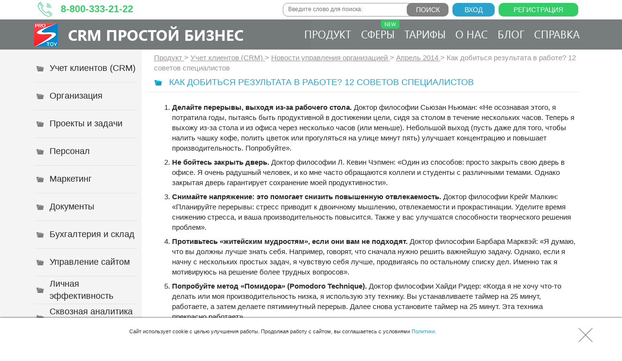

--- FILE ---
content_type: text/html; charset=UTF-8
request_url: https://www.prostoy.ru/2021.html
body_size: 28028
content:

<!DOCTYPE html>
<html lang="ru" >
<head>
    <title>Как добиться результата в работе? 12 советов специалистов</title>

    <!--    <script src="/lib/min/g=js"></script>-->
    <!--    <link rel="stylesheet" href="/lib/min/g=css" type="text/css" />-->

    <script src="/theme/jquery.min.js"></script>
    <script src="/theme/js/cmsSystemJQuery.js"></script>
    <script src="/theme/js/jquery.lazyloadxt.min.js"></script>
    <script src="/js/libs/jquery-ui/jquery-ui-1.9.2.min.js"></script>
    <link rel="stylesheet" href="/js/libs/jquery-ui/themes/base/minified/jquery-ui.min.css" type="text/css" />
    <link rel="stylesheet" href="/theme/2021/all.css">

    <meta charset="utf-8">
    <meta http-equiv="X-UA-Compatible" content="IE=edge">
    <meta name="viewport" content="width=device-width, initial-scale=1">
    <meta name="format-detection" content="telephone=no">
    <meta name="keywords" content="Как, Добиться, Результата, Работе?, 12, Советов, Специалистов, Доктор, Философии, Элис, Бойс, Спросила, Удается, Продуктивно, Работать, И, Ответы">
    <meta name="description" content="Доктор философии Элис Бойс спросила специалистов о том, как им удается продуктивно работать. И вот их ответы.">
    <meta name="google-site-verification" content="yzYwvve5pYgsmiY7eG65RUi2XrJX0n7faB_5U4Eb2EA">
    <meta name="yandex-verification" content="5512f9e2784f1d4e">
    <meta name="yandex-verification" content="1b0861594860954a" />
    <!-- Open Graph -->

<meta property="og:type" content="article">
<meta property="og:site_name" content="CRM «Простой Бизнес»">
<meta property="og:title" content="Как добиться результата в работе? 12 советов специалистов">
<meta property="og:description" content="Доктор философии Элис Бойс спросила специалистов о том, как им удается продуктивно работать. И вот их ответы.">
<meta property="og:url" content="/2021.html">
<meta property="og:locale" content="ru_RU">
<meta property="og:image" content="https://www.prostoy.ru/media/pics/logo2_598_369.png">
<meta property="og:image:width" content="598">
<meta property="og:image:height" content="369">

<meta name="twitter:card" content="summary_large_image">
<meta property="twitter:domain" content="prostoy.ru">
<meta property="twitter:url" content="/2021.html">
<meta name="twitter:title" content="Как добиться результата в работе? 12 советов специалистов">
<meta name="twitter:description" content="Доктор философии Элис Бойс спросила специалистов о том, как им удается продуктивно работать. И вот их ответы.">
<meta name="twitter:image" content="https://uneclipsed-polish.000webhostapp.com/logo2_598_369-removebg-preview.png">

<!-- End Open Graph -->

    <!-- meta property="twitter:image" content="http://prostoy.ru/media/pics/logo2_598_369.png" />
    <meta name="twitter:card" content="summary_large_image" />
    <meta name="twitter:site" content / -->

    <meta name="robots" content="noyaca"/>

<link rel="icon" sizes="120x120" type="image/svg+xml" href="/favicon.svg">
    <link rel="icon" sizes="16x16" type="image/png" href="/favicon.png">
    <link rel="icon" sizes="16x16" type="image/x-icon" href="/favicon.ico">
    <link rel="stylesheet" href="/theme/css/bootstrap.min.css" media="screen" />
    <link rel="stylesheet" href="/theme/animate.css" media="screen" />
    <link rel="stylesheet" href="/theme/help.css" media="screen" />
    <link rel="stylesheet" href="/theme/style_new.css" media="screen" />
    <link rel="stylesheet" href="/svn_css/font-awesome.css" media="screen" />
    <link href="/theme/popup.css" rel="stylesheet" media="screen" />

    <!-- HTML5 Shim and Respond.js IE8 support of HTML5 elements and media queries -->
    <!-- WARNING: Respond.js doesn't work if you view the page via file:// -->
    <!--[if lt IE 9]>
    <script src="https://oss.maxcdn.com/libs/html5shiv/3.7.0/html5shiv.js"></script>
    <script src="https://oss.maxcdn.com/libs/respond.js/1.4.2/respond.min.js"></script>
    <![endif]-->

    <script>
    var isIframe = false;
    try {
        isIframe = window != window.top || (document != document.top && typeof document.top != 'undefined') || self.location != top.location;
    } catch (e) {
        isIframe = true;
    }


    if (isIframe) {
        window.top.location.href = window.location.href;
    }
    </script>

    <script src="https://www.google.com/recaptcha/api.js?render=6LfmirYUAAAAAI06Ii2022_zHqjNlfnuPuKE0S1m"></script>

    <script type="text/javascript">
    var appConfig = {
        serverLink : "agent.prostoy.ru",
        webСlient  : "my.prostoy.ru",
        fileLink   : "file.prostoy.ru"
    };

    var reCaptchaKeys = {
        v2: '6LfyirYUAAAAAIEmgNSfVq58tAVF25w0SNfSREj2',
        v3: '6LfmirYUAAAAAI06Ii2022_zHqjNlfnuPuKE0S1m'
    };
</script>

    
    <script>
        var tag = document.createElement('script');

        tag.src = "https://www.youtube.com/iframe_api";
        var firstScriptTag = document.getElementsByTagName('script')[0];
        firstScriptTag.parentNode.insertBefore(tag, firstScriptTag);
    </script>

    <link href="/svn_scripts/masks/masks_styles.css" rel="stylesheet" type="text/css"/>
    <!--    <script src="/svn_scripts/masks/mask_init.js" type="text/javascript"></script>--><!--minified-->


<!-- Метрики -->
<!-- Yandex.Metrika counter -->
<script type="text/javascript" >
(function(m,e,t,r,i,k,a){m[i]=m[i]||function(){(m[i].a=m[i].a||[]).push(arguments)};
m[i].l=1*new Date();
for (var j = 0; j < document.scripts.length; j++) {if (document.scripts[j].src === r) { return; }}
k=e.createElement(t),a=e.getElementsByTagName(t)[0],k.async=1,k.src=r,a.parentNode.insertBefore(k,a)})
(window, document, "script", "https://mc.webvisor.org/metrika/tag_ww.js", "ym");
ym(6048913, "init", {
clickmap:true,
trackLinks:true,
accurateTrackBounce:true,
webvisor:true,
trackHash:true
});
</script>
<noscript><div><img src="https://mc.yandex.ru/watch/6048913" style="position:absolute; left:-9999px;" alt="" /></div></noscript>
<!-- /Yandex.Metrika counter -->





<!-- Простая Аналитика >> Counter v2 -->
<script async="" type="text/javascript">
    (function (d, w, c) {
        var o = d.getElementsByTagName("script")[0];
        var s = d.createElement("script");
        s.async = true;
        var f = function () {o.parentNode.insertBefore(s, o);};
        var st = w.localStorage.getItem('PAService1264');
        if (!st) w.localStorage.setItem('PAService1264', JSON.stringify({referrer: d.referrer, page: w.location.href, is: false}));

        s.type = "text/javascript";
        s.type = "text/javascript";
        s.src = "https://analytics.prostoy.ru/live/api-v2.min.js";
         

        s.onload = function () {
            w['PAService1264'] = new PAService({
                project: 1264,
                domain: 'prostoy.ru',
            });
        };
        if (w.opera === "[object Opera]") d.addEventListener("DOMContentLoaded", f, false); else f();
    })(document, window, 'pa_service')
</script>
<!-- Простая Аналитика << Counter v2 -->



    

    <link rel="dns-prefetch" href="//twitter.com">
<link rel="dns-prefetch" href="//agent.prostoy.ru">
<link rel="dns-prefetch" href="//file.prostoy.ru">
<link rel="dns-prefetch" href="//facebook.com">
<link rel="dns-prefetch" href="//www.facebook.com">
<link rel="dns-prefetch" href="//web.facebook.com">
<link rel="dns-prefetch" href="//google.com">
<link rel="dns-prefetch" href="//www.google.com">
<link rel="dns-prefetch" href="//www.google-analytics.com">

<link rel="dns-prefetch" href="//analytics.prostoy.ru">
<link rel="dns-prefetch" href="//mc.yandex.ru">
<link rel="dns-prefetch" href="//code.jquery.com">
<link rel="dns-prefetch" href="//connect.facebook.net">
<link rel="dns-prefetch" href="//www.youtube.com">
<link rel="dns-prefetch" href="//www.gstatic.com">
<link rel="preconnect" href="https://www.google-analytics.com">

<!--script type="application/ld+json">
{ "@context": "https://schema.org",
 "@type": "Article",
 "headline": "Как добиться результата в работе? 12 советов специалистов",
 "alternativeHeadline": "Как добиться результата в работе? 12 советов специалистов",
 "image": "http://prostoy.ru/media/pics/logo2_598_369.png",
 "keywords": "Как, Добиться, Результата, Работе?, 12, Советов, Специалистов, Доктор, Философии, Элис, Бойс, Спросила, Удается, Продуктивно, Работать, И, Ответы",
"publisher": {
    "@type": "Organization",
    "name": "Простой бизнес",
    "logo": {
      "@type": "ImageObject",
      "url": "https://www.prostoy.ru/theme/logo.png"
    }
  },
 "url": "https://www.prostoy.ru",
   "mainEntityOfPage": {
    "@type": "WebPage",
    "@id": "https://www.prostoy.ru/2021.html"
  },
 "datePublished": "2022-01-12",
 "dateCreated": "2022-01-12",
 "description": "Доктор философии Элис Бойс спросила специалистов о том, как им удается продуктивно работать. И вот их ответы."
 }
</script -->
 <script type="application/ld+json">
{
  "@context": "https://schema.org/",
  "@type": "Article",
  "mainEntityOfPage": {
    "@type": "WebPage",
    "@id": "https://www.prostoy.ru/2021.html"
  },
  "headline": "Как добиться результата в работе? 12 советов специалистов",
  "image": [
    "https://www.prostoy.ru//media/icons/2021.png"
   ],
  "datePublished": "",
  "dateModified": "",
  "author": {
    "@type": "Person",
    "name": "Prostoy.ru"
  },
  "publisher": {
    "@type": "Organization",
    "name": "Prostoy.ru",
    "logo": {
      "@type": "ImageObject",
      "url": "https://www.prostoy.ru/doc/logo.png"
    }
  },
  "description": "Доктор философии Элис Бойс спросила специалистов о том, как им удается продуктивно работать. И вот их ответы." 
}
</script>
 <!-- микроразметка -->

<!-- Microsoft Clarity -->
<script async="" src="https://www.clarity.ms/s/0.7.10/clarity.js"></script>
<script async="" src="https://mc.yandex.ru/metrika/tag.js"></script>
<script async="" src="https://www.clarity.ms/tag/ifzlgui8fw"></script>
<script type="text/javascript">
    (function(c,l,a,r,i,t,y){
        c[a]=c[a]||function(){(c[a].q=c[a].q||[]).push(arguments)};
        t=l.createElement(r);t.async=1;t.src="https://www.clarity.ms/tag/"+i;
        y=l.getElementsByTagName(r)[0];y.parentNode.insertBefore(t,y);
    })(window, document, "clarity", "script", "ifzlgui8fw");
</script>
<!-- End Microsoft Clarity -->
<script >var __baseAdress="http://www.prostoy.ru"</script></head>
<style>
.utl-icon-fb a {display: none !important;}
</style>
<body id="blog">
<!--script>
    (function(w, d, s, h, id) {
        w.roistatProjectId = id; w.roistatHost = h;
        var p = d.location.protocol == "https:" ? "https://" : "http://";
        var u = /^.*roistat_visit=[^;]+(.*)?$/.test(d.cookie) ? "/dist/module.js" : "/api/site/1.0/"+id+"/init";
        var js = d.createElement(s); js.charset="UTF-8"; js.async = 1; js.src = p+h+u; var js2 = d.getElementsByTagName(s)[0]; js2.parentNode.insertBefore(js, js2);
    })(window, document, 'script', 'cloud.roistat.com', '0063ca8a3738b2a4f038d76afee7e0f9');
</script-->


<!-- убрать стили у врапера, хедера и удалить блок action_top_ban -->
<div style="" id="wrapper">

    <a href="#" id="toTop">Наверх</a>

    <div class="bg"></div>
    <header style="" class="navbar navbar-fixed-top heder_action_top_ban">
                <!-- action_top_ban -->
    <!--style>
                #wrapper {padding-top: 100px;}
              .heder_action_top_ban {background: url(/theme/bghead.png) repeat-x 0 100%; height: 164px;}
           .hidden {
             opacity: 0;
             transition: opacity 1s ease-in-out;
         }

         .visible {
             opacity: 1;
         }
         .action_top_ban .mobil {display: none;}
         .action_top_ban .desktop {display: block;}
         @media (max-width: 510px) {
                                   .action_top_ban .mobil {
                                       display: block;
                                   }
                                   .action_top_ban .desktop {
                                       display: none;
                                   }
                     }
    </style>
            <div id="action_top_ban" style="height: 57px;" class="action_top_ban hidden">
                    <a href="/1777.html">
                        <img class="desktop" style="width: 100%; height: 100%; object-fit: cover;" src="/theme/action_top_ban.png">
                        <img class="mobil" style="width: 100%; height: 100%;" src="/theme/Mobile version.png">
                    </a>
            </div>
      <script>
          window.addEventListener('load', function() {
           const actionTopBan = document.getElementById('action_top_ban');
           if (actionTopBan) {
               actionTopBan.classList.remove('hidden');
               actionTopBan.classList.add('visible');
           }
       });
       </script -->
      <!-- End action_top_ban -->
        <div class="container" id="header">
            <div class="row">
                <div class="col-lg-4">
                    <p class="phone" alt="" title=" Время работы техподдержки 9:00-18:00 пн-пт"><a href="tel:88003332122">8-800-333-21-22</a></p>
                </div>
                <div class="col-lg-8 chunk_auth">
                    <script>
$(document).ready(function(){
$.post('/auth.php',{check:1},function(data){
var str = '<a href="/register" class="linkreg" alt="Полный функционал в течение 30 дней абсолютно бесплатно!" title="Полный функционал в течение 30 дней абсолютно бесплатно!">Регистрация</a>';
str += ' <a class="linkreg login" href="#myModal2" data-toggle="modal">Вход</a>';/*кнопка входа*/
if(window.location.pathname != '/'){
str += '';/*кнопка входа*/
}
if(data.name){
if(window.location.pathname == '/' || window.location.pathname == '/index_B.html' || window.location.pathname == '/test_.html'){
  $('#form_registr2').remove();
  $('.panel_seti').remove();
  $('.panel_form').remove();
  $('.wrappanel').addClass('nobg');
  $('.register_button_index').remove();

  $('.register_click_index').addClass('billing_click').attr('s_id', '4').attr('trial_order', 'true');
  $('.billing_click').click(function (e) {
      e.preventDefault();
      billingClick(this);
  });
  //$('.billing_click_index').show();
}
str = '<div class="auth">'+
 '<a href="//'+appConfig['webСlient']+'"><span>'+data.name+'</span></a>'+
        '<div class="img_foto" style="background: url('+data.avatar+') no-repeat 50%/cover;"><img style="display: none;" src="'+data.avatar+'" /></div>'+
        '<p><a class="exit" href="/?exit=1&noredirect=1"><span>Выход</span></a></p>'+
    '</div>';
}
$('.chunk_auth').prepend(str);
//document.write(str);
},'json')
})
</script>
<script>
    $(document).ready(function() {
        $("body").delegate('a.exit','click',function(e) {
            e.preventDefault();
            var self = $(this);
            $.ajax({
                url: $(self).attr("href"),
                data: $(self).serialize(),
                dataType: "jsonp",
                crossDomain: true,
                cache: false,
                sync: false,
                xhrFields: {
                    withCredentials: true
                },
                success: function(data) {
                    $.ajax({
                        url: "//"+appConfig['webСlient']+"/authorization.php?exit=1&noredirect=1",
                        dataType: "jsonp",
                        crossDomain: true,
                        cache: false,
                        xhrFields: {
                            withCredentials: true
                        },
                        success: function(data) {
                           /* $.ajax({
                                url: "//m.prostoy.ru"+$(self).attr("href"),
                                dataType: "jsonp",
                                crossDomain: true,
                                cache: false,
                                xhrFields: {
                                    withCredentials: true
                                },
                                success: function() {*/
                                    document.location.reload();
                            /*    }
                            });*/
                        }
                    });
                }
            });
        });
    });
</script>
                    <form id="search_form" action="/search.php" method="get">
                        <input type="text" name="request" id="searchtext" placeholder="Введите слово для поиска:" class="validate[required]" data-errormessage-value-missing="Пожалуйста, введите текст для поиска." />
                        <input type="submit" name="" value="Поиск" id="searchbtn" />
                    </form>
                </div>
            </div>
            <div class="row">
                <div class="col-lg-5">
                    <div class="hlogo"><a alt="Оставайтесь дома, а мы поможем настроить удалённую работу!" title="Оставайтесь дома, а мы поможем настроить удалённую работу!" href="/" class="logo">CRM Простой бизнес</a></div>
                </div>
                <div class="col-lg-7">
                    <a id="nav-toggle" href="javascript:;"><span></span></a>
                    <form class="panel_search" action="/search.php" method="get">
                        <input type="text" name="request" id="searchtext" placeholder="Поиск:" />
                    </form>
                    <nav>
                        <a  href="/upravlenie-vzaimootnoshenijami-s-klientami-crm-sistemy">Продукт</a>
                        <a href="/otrasli.html" style="position: relative">Сферы <img src="/theme/new.png" style="position: absolute; top: 0; right: 0;"></a>
                            <a href='/price'>
Тарифы
</a>
<a href='/contacts'>
О нас
</a>

                            <a  href="/blog-kompanii-prostoj-biznes">Блог</a>
                                <a href="/help/index.html">Справка</a>
                    </nav>
                </div>
            </div>
        </div>
    </header>

    <section>
        <div class="container d-flex">
            <div id="left">
                <nav id="navleft"  >
                    
                        
                                                <p class='pbtn1'>
<a href='/uchet-klientov-crm' title='Учет Клиентов'><b>Учет клиентов (CRM)</b></a>
</p>
<p class='pbtn2'>
<a href='/sistema-upravlenija-organizaciej' title='CRM Для Управления Организацией'><b>Организация</b></a>
</p>
<p class='pbtn3'>
<a href='/sistema-upravlenija-proektami' title='CRM Для Управления Проектами'><b>Проекты и задачи</b></a>
</p>
<p class='pbtn4'>
<a href='/hrm-sistema-upravlenija-personalom-organizacii' title='Система Управления Персоналом CRM «Простой Бизнес»'><b>Персонал</b></a>
</p>
<p class='pbtn5'>
<a href='/sistema-marketinga' title='Система Для Маркетинга CRM «Простой Бизнес»'><b>Маркетинг</b></a>
</p>
<p class='pbtn6'>
<a href='/avtomatizacija-dokumentooborota-crm' title='Программа Для Работы С Документами CRM «Простой Бизнес»'><b>Документы</b></a>
</p>
<p class='pbtn7'>
<a href='/sklad-buhgalterija-crm' title='Программа Для Бухгалтерии И Склада'><b>Бухгалтерия и склад</b></a>
</p>
<p class='pbtn8'>
<a href='/sistema-upravlenija-sajtom-cms-crm' title='Система Управления Сайтом В CRM-Системе «Простой Бизнес»'><b>Управление сайтом</b></a>
</p>
<p class='pbtn9'>
<a href='/36.html' title='Повышение Эффективности Сотрудников с Помощью CRM-системы «Простой бизнес»'><b>Личная эффективность</b></a>
</p>
<p class='pbtn10'>
<a href='/3214.html' title='Сквозная Аналитика В CRM-Система «Простой Бизнес»'><b>Сквозная аналитика бизнеса</b></a>
</p>

                        
                        </nav>
            </div>
            <main id="main">
                <div class="main">
                    <p class="plocation">
                                                                                                <a href='/index.html' class='location' title='Продукт'>
Продукт
</a>
 &gt; <a href='/uchet-klientov-crm' class='location' title='Учет клиентов (CRM)'>
Учет клиентов (CRM)
</a>
 &gt; <a href='/138.html' class='location' title='Новости управления организацией'>
Новости управления организацией
</a>
 &gt; <a href='/2017.html' class='location' title='Апрель 2014'>
Апрель 2014
</a>
 &gt; <span class='location current'>
Как добиться результата в работе? 12 советов специалистов
</span>

                                                </p>
                    <div class="block_h2">
                        <a href="#" id="click"><span></span></a><h1>Как добиться результата в работе? 12 советов специалистов</h1>
                    </div>
                    <div class="txt">
                        <style type="text/css"><!--.rvps2{ text-align: left;text-indent: 0px; padding: 0px; margin: 0px;} .rvps3{text-align: center; white-space: normal;}.rvps4{text-align: right; white-space: normal;}.rvps5{ text-align: justify; white-space: normal;}--></style><ol class="list0">
<li><b>Делайте перерывы, выходя из-за рабочего стола.</b> Доктор философии Сьюзан Ньюман: «Не осознавая этого, я потратила годы, пытаясь быть продуктивной в достижении цели, сидя за столом в течение нескольких часов. Теперь я выхожу из-за стола и из офиса через несколько часов (или меньше). Небольшой выход (пусть даже для того, чтобы налить чашку кофе, полить цветок или прогуляться на улице минут пять) улучшает концентрацию и повышает производительность. Попробуйте».</li>
<li><b>Не бойтесь закрыть дверь.</b> Доктор философии Л. Кевин Чэпмен: «Один из способов: просто закрыть свою дверь в офисе. Я очень радушный человек, и ко мне часто обращаются коллеги и студенты с различными темами. Однако закрытая дверь гарантирует сохранение моей продуктивности». </li>
<li><b>Снимайте напряжение: это помогает снизить повышенную отвлекаемость.</b> Доктор философии Крейг Малкин: «Планируйте перерывы: стресс приводит к двоичному мышлению, отвлекаемости и прокрастинации. Уделите время снижению стресса, и ваша производительность повысится. Также у вас улучшатся способности творческого решения проблем».</li>
<li><b>Противьтесь «житейским мудростям», если они вам не подходят.</b> Доктор философии Барбара Марквэй: «Я думаю, что вы должны лучше знать себя. Например, говорят, что сначала нужно решить важнейшую задачу. Однако, если я начну с нескольких простых задач, я чувствую себя лучше, продвигаясь по остальному списку дел. Именно так я мотивируюсь на решение более трудных вопросов».</li>
<li><b>Попробуйте метод «Помидора» (Pomodoro Technique).</b> Доктор философии Хайди Ридер: «Когда я не хочу что-то делать или моя производительность низка, я использую эту технику. Вы устанавливаете таймер на 25 минут, работаете, а затем делаете пятиминутный перерыв. Далее снова установите таймер на 25 минут. Эта техника прекрасно работает».</li>
<li><b>Работайте, пока не будет выполнен один «кусок».</b> Доктор права Тони Бернхард: «Я более продуктивен, если рассматриваю работу с точки зрения выполнения задачи, а не затраченного на это определенного периода времени. Большинство людей выделяют определенное количество времени на ту или иную задачу, но я делаю по-другому. Я разбиваю задачу на выполнимые «куски», а затем работаю, пока этот «кусок» не будет выполнен. К примеру, я работаю над статьей для Psychology Today. Вместо того, чтобы сказать: «Я собираюсь работать над ней в течение часа», я говорю: «Я буду работать, пока не подготовлю первый черновик». Если черновик будет готов за 15 минут, тогда я закончу работать, но, если на это уйдет час, то и работать закончу через час. Такой же подход я практикую и для выполнения бытовых задач».</li>
<li><b>Составьте план работы с мелкими нерешенными вопросами, чтобы освободить ваши когнитивные ресурсы.</b> Доктор философии Гай Уинч: «Незначительные вопросы часто «пилят» нас в течение нескольких дней, если остаются нерешенными, и вмешиваются в наши способности быть продуктивным здесь и сейчас. Составление плана по решению таких проблем успокоит их «нытье», освободит наши интеллектуальные и эмоциональные ресурсы и увеличит производительность в данный момент».</li>
<li><b>Напишите очень плохой черновик.</b> Доктор философии Мег Селиг: «Мой главный совет для повышения производительности пишущих людей: напишите отвратительный первый черновик. Это совет из книги Энн Ламотт Bird by Bird, и я использую его каждый раз, когда пишу тексты. Напишите, что получится, и доведите текст до ума позже. Такой подход освобождает голову и мотивирует на работу».</li>
<li><b>Работайте в соответствующем окружении.</b> Доктор философии Эми Пржеворски: «Работайте в месте, связанном с работой, например, в офисном здании или библиотеке. Не пытайтесь работать над тем, что требует сосредоточения, в месте, где вы отдыхаете, играете или расслабляетесь, например, в спальне или гостиной».</li>
<li><b>Используйте приложение, которое «отрежет» вас от Интернета.</b> Основатель The Introvert Entrepreneur Бет Бюлоу: «Вы постоянно погружаетесь в социальные медиа и электронную почту в течение всего дня, хотя надо работать над большими задачами? Есть приложения, которые «предотвращают» подключение к Интернету в запрограммированное вами время, избавляя от соблазна и позволяя сосредоточиться на работе. Если полное отсутствие Интернета слишком ограничивает (или слишком страшно!), можно воспользоваться другими удобными инструментами, которые позволяют блокировать определенные сайты в определенное время». Кстати, для коммуникаций внутри компании, работы с клиентами и сотрудничества с партнерами также предусмотрены специальные инструменты, например, <a href="/sistema-upravlenija-organizaciej" title="Система управления организацией">система управления организацией</a> «Простой бизнес». Они помогают оставаться на связи весь рабочий день, не отвлекаясь на соцсети.</li>
<li><b>Делайте то, что интересно.</b> Доктор философии Кристин Антис: «Вы не всегда имеете возможность выбирать проекты для работы, но, когда у вас есть выбор, обязательно делайте то, что вам интересно в большей степени. Это означает, что вам будет при этом легко, но такая работа не может не радовать».</li>
<li><b>Уберите телефон, когда вам действительно нужно что-то сделать.</b> Доктор философии Глория М. Миеле: «Я наиболее продуктивна, если устранила отвлекающие факторы и сосредоточилась на одном проекте, ограниченном по времени. Когда мне действительно нужно что-то сделать, я закрываю браузер и почту, кладу смартфон подальше и уделяю все мое внимание задаче: чем меньше многозадачности, тем лучше».</li>
</ol>

                        <div data-background-alpha="0.0" data-buttons-color="#FFFFFF" data-counter-background-color="#ffffff" data-share-counter-size="12" data-top-button="false"
 data-share-counter-type="separate" data-share-style="1" data-mode="share" data-like-text-enable="false" data-mobile-view="false" data-icon-color="#ffffff"
 data-orientation="horizontal" data-text-color="#000000" data-share-shape="round-rectangle" data-sn-ids="vk.tw.ok.gp." data-share-size="30"
 data-background-color="#ffffff" data-preview-mobile="false" data-mobile-sn-ids="vk.tw.ok.gp." data-pid="1417089" data-counter-background-alpha="1.0"
  data-following-enable="false" data-exclude-show-more="true" data-selection-enable="true" class="uptolike-buttons" ></div>
                        

                                                <h3>Комментарии</h3>
<form action='' method='post' id="commentForm" class='commentForm' name='comment'>
	<input type='hidden' id='url'       value='2021.html'>
	<input type='hidden' id='idcomment' value='0'>
	<input type='hidden' id='gLocal'    value='0'>
	<input type='hidden' id='mailer'    value='0'>
	<input type='hidden' id='cName'     value='0'>
	<input type='hidden' id='cEmail'    value='0'>
    <textarea id="mess" rows="1" placeholder="Введите комментарий:"
              class="validate[required]"
              data-errormessage-value-missing="Пожалуйста, введите Ваше сообщение."></textarea>

            <div class="row" style="display:none">
            
                <div class="col-md-6" id="nameuser">
                    <input type="text" onfocus="nameonfocus(this, 1)" placeholder="Имя:"
                           id="name" style="float:left;margin-right: 10px;"
                           class="validate[required,custom[onlyLetterSp]]"
                           data-errormessage-value-missing="Пожалуйста, заполните поле «Имя»."
                           data-errormessage-custom-error="Пожалуйста, заполните поле «Имя» корректно (допустимы только буквы).">
                </div>

                <div class="col-md-6">
                    <div id="comment-g-recaptcha"></div>
                    <input id="comment-g-recaptcha-version"       type="hidden" name="g-recaptcha-version" value="3">
                    <input id="comment-g-recaptcha-response-v3"   type="hidden" name="g-recaptcha-response-v3" value="">
                </div>
            
                <div class="col-md-6" id="checkemailf">
                    <input type="checkbox" id="sendemail" onclick="csemail(this, 1)">
                    <label>Оповещать по e-mail при комментировании</label>
                    <input type="text" style="display: none;" onfocus="emailonfocus(this, 1)" value=""
                           placeholder="E-mail:" id="email"
                           class="validate[required,custom[email]]"
                           data-prompt-position="bottomLeft"
                           data-errormessage-value-missing="Пожалуйста, введите e-mail.">
                </div>

                <div class="col-md-12 text-right" id="buttsend">
                    <input id="comment-form-submit" type="button" class="but" value="Отправить" onclick="sendComment(this)">
                </div>
            
        </div>
    </form>

<div id="replyForm" style="display:none">
    <form id="commentForm2" class="commentForm" style="display:block">
        <textarea id="mess2" rows="4" placeholder="Введите комментарий"
                  class="validate[required]"
                  data-prompt-position="bottomLeft"
                  data-errormessage-value-missing="Пожалуйста, введите Ваше сообщение."></textarea>
                    <table>
                <tr>
                    <td id="nameuser">
                        <input type="text" onfocus="nameonfocus(this, 2)" placeholder="Имя:" id="name2"
                               style="float:left;margin-right: 10px;"
                               class="validate[required,custom[onlyLetterRu]]"
                               data-prompt-position="bottomLeft"
                               data-errormessage-value-missing="Пожалуйста, заполните поле «Имя»."
                               data-errormessage-custom-error="Пожалуйста, заполните поле «Имя» корректно (допустимы только буквы).">
                    </td>
                    <td>
                        <div id="reply-g-recaptcha"></div>
                        <input id="reply-g-recaptcha-version"       type="hidden" name="g-recaptcha-version" value="3">
                        <input id="reply-g-recaptcha-response-v3"   type="hidden" name="g-recaptcha-response-v3" value="">
                    </td>
                </tr>
                <tr>
                    <td id="checkemailf2">
                        <input type="checkbox" id="sendemail2" onclick="csemail(this, 2)"><label>Оповещать по e-mail при комментировании</label>

                        <input type="text" onfocus="emailonfocus(this, 2)" value="" placeholder="E-mail:" id="email2"
                               style="display: none;" class="validate[required,custom[email]]"
                               data-prompt-position="bottomLeft"
                               data-errormessage-value-missing="Пожалуйста, введите e-mail.">
                    </td>

                    <td align="right" id="buttsend2">
                        <input id="reply-form-submit" type="button" class="but" value="Отправить" onclick="sendComment2(this)">
                    </td>
                </tr>
            </table>
            </form>
</div>

<div id='commentBody'></div>

<script type='text/javascript' src='/comment/scriptcomment.js'></script>
                                                                        <!--p class="spellcheck"><img src="/spellcheck/spellcheck.gif" /></p-->
                    </div>
                </div>
            </main>
        </div>
    </section>
    <div class="footerclear"></div>
</div>
<footer>
    <!--div id="block_forms">
      <div class="container">
            <div class="subscription">
                    <script type="text/javascript">
    $(document).ready(function() {
        $("#subscription_form").on('submit', function(e) {
            e.preventDefault();
            if ($('#subscription_form').validationEngine('validate')) {
                $("#subscription_action").attr("disabled", true);
                $.post($(this).attr("action"), $(this).serialize(), function(data){
                    if(data.status == 'OK'){
                        alert('Спасибо! Ирина напишет Вам вскоре!');
                        $('#subscription_form').trigger('reset');
                        $("#subscription_action").removeAttr("disabled");
                    }else{
                        switch(data.code){
                            case 1:
                                $("#subscription_name").validationEngine("showPrompt", "Пожалуйста, заполните поле «Имя».", "error", true);
                                break
                            case 2:
                                $("#subscription_email").validationEngine("showPrompt", "Пожалуйста, введите e-mail.", "error", true);
                                break
                            case 3:
                                $("#subscription_email").validationEngine("showPrompt", "Пожалуйста, введите корректный e-mail.", "error", true);
                                break
                            case 4:
                                $("#subscription_name").validationEngine("showPrompt", "С Вашего IP-адреса только что была принята подписка. Попробуйте, пожалуйста, через несколько минут.", "error", true);
                                break
                        }
                        $("#subscription_action").removeAttr("disabled");
                    }
                }, 'json');
            }
        });
    });
</script>

<img src="/theme/icon.png" alt="" />
                  <p>Я пишу забавные письма 2 раза в месяц ;) <span>Ирина Лой</span><br><a href="/2268.html">Посмотрите примеры</a></p>
                  <form id="subscription_form" action="/sendtask/subscription.php" method="post">
                    <input type="text" id="subscription_name" name="name" placeholder="Имя:" class="validate[required,custom[onlyLetterSp]]" data-errormessage-value-missing="Пожалуйста, заполните поле «Имя»."
    data-errormessage-custom-error="Пожалуйста, заполните поле «Имя» корректно (допустимы только буквы)." />
                        <input type="text" id="subscription_email" name="email" placeholder="E-mail:" class="validate[required,custom[email]]" data-errormessage-value-missing="Пожалуйста, введите e-mail." />
                        <input type="submit" id="subscription_action" value="Получать письма" />
                        <p class="butmodal">Нажимая на кнопку, Вы даете <a href="/4288.html">согласие</a> на обработку своих персональных данных</p>
                  </form>
                  </div>
          </div>
    </div-->
    <div id="form_registr3" style="text-align: center;">
        <div class="registr">
            <h2>Быстрая регистрация в бесплатной CRM</h2>
            <script>
        var click_s = false;
        var send_sms = false;
        $(document).ready(function () {
            function stringToXml(string) {
                var browserName = navigator.appName, doc;
                if (browserName == 'Microsoft Internet Explorer') {
                    doc = new ActiveXObject('Microsoft.XMLDOM');
                    doc.async = 'false';
                    doc.loadXML(string);
                } else {
                    doc = (new DOMParser()).parseFromString(string, 'text/xml');
                }
                return doc;
            }

            $('#formreg3').validationEngine({validationEventTrigger: 'submit', maxErrorsPerField: 1, scroll: false});

            var errors = {
                '1': {
                    field: "keystring_formreg3",
                    message: "Код с картинки введен неверно."
                },
                '2': {
                    field: "email_formreg3",
                    message: "Пользователь с указанным адресом E-mail уже зарегистрирован в системе. <br /> Восстановить пароль можно на <a target='_blank' href='/restore_password/'>этой странице</a>."
                },
                '3': {
                    field: "email_formreg3",
                    message: "Пользователь с указанным e-mail уже приглашался в систему, но еще не был активирован. Проверьте, пожалуйста, Ваш ящик."
                },
                '4': {
                    field: "email_formreg3",
                    message: "Пользователь с указанным e-mail уже приглашался в систему, но еще не был активирован. При отправке приглашения возникли ошибки."
                },
                '5': {
                    field: "email_formreg3",
                    message: "Пользователь с указанным адресом E-mail уже подал заявку на регистрацию в системе и ожидает ответа модератора",
                },
                '6': "Регистрация с Вашего ip-адреса запрещена. Обратитесь в службу поддержки.",
                '7': {
                    field: "email_formreg3",
                    message: "Почтовый сервер Вашего ящика недоступен. Проверьте, пожалуйста, корректность написания электронного адреса.",
                },
                '8': "При создании учетной записи возникла непредвиденная ошибка - 1054. Обратитесь, пожалуйста, в техническую поддержку.",
                '9': {
                    field: "mobile_formreg3",
                    message: "Пользователь с указанным номером мобильного телефона уже зарегистрирован в системе.<br />Восстановить пароль можно на <a target='_blank' href='/restore_password/'>этой странице</a>."
                },
                '10': {
                    field: "mobile_formreg3",
                    message: "Пользователь с указанным номером мобильного телефона уже приглашался в систему, но еще не был активирован. Проверьте, пожалуйста, Ваш ящик."
                },
                '11': {
                    field: "mobile_formreg3",
                    message: "Пользователь с указанным номером мобильного телефона уже приглашался в систему, но еще не был активирован. При отправке приглашения возникли ошибки."
                },
                '12': {
                    field: "mobile_formreg3",
                    message: "Пользователь с указанным номером мобильного телефона уже подал заявку на регистрацию в системе и ожидает ответа модератора."
                },
                '13': {
                    field: "mobile_formreg3",
                    message: "Номер мобильного телефона неверен или не заполнен."
                },
                '302': {
                    field: "mobile_formreg3",
                    message: "Пожалуйста, введите номер телефона<br />в международном формате: +7ХХХХХХХХХХ"
                },
                '303': {
                    field: "mobile_formreg3",
                    message: "Пользователь с указанным номером мобильного телефона уже зарегистрирован в системе.<br />Восстановить пароль можно на <a target='_blank' href='/restore_password/'>этой странице</a>."
                },
                '304': {
                    field: "mobile_formreg3",
                    message: "Произошла ошибка при отправке кода, пожалуйста, повторите попытку еще раз."
                },
                '305': {
                    field: "smsCode_formreg3",
                    message: "Код с SMS введен неверно."
                },
                '308': {
                    field: "mobile_formreg3",
                    message: "Произошла ошибка при отправке кода, пожалуйста, повторите попытку еще раз."
                },
                '309': {
                    field: "mobile_formreg3",
                    message: "На данный номер уже отправлена SMS с кодом менее 40 секунд назад."
                },
                '311': {
                    field: "smsCode_formreg3",
                    message: "Количество попыток неверных кодов превышено, пожалуйста, запросите новый код."
                }
            };

            $("#name_formreg3,#email_formreg3,#mobile_formreg3").on("change", function (e) {
                if ($(this).validationEngine('validate') !== false) {
                    $(this).closePrompt();
                }
            });

            $("#sendCode_formreg3").on("click", function (e) {
                e.preventDefault();
                if (send_sms === true) {
                    return false;
                }
                var m = $("#mobile_formreg3").validationEngine('validate');
                var n = $("#name_formreg3").validationEngine('validate');
                var e = $("#email_formreg3").validationEngine('validate');
                if (m === false || n === false || e === false) {
                    return false;
                }
                //5
                $.ajax({
                    type: "POST",
                    url: '//agent.prostoy.ru/register/get_sms_code.php',
                    data: '<request><mobile>' + $("#mobile_formreg3").val() + '</mobile></request>',
                    success: function (response) {
                        $("#formreg3_error").empty();
                        $("#smsCode_formreg3").val("");
                        var data = stringToXml(response);
                        if ($("response", data).attr("status") === "error") {
                            var error = $("response", data).attr("err_num");
                            var errorData = errors[error];
                            if (typeof errorData === "object") {
                                $('#' + errorData.field).validationEngine('showPrompt', errorData.message, 'error', true);
                            } else {
                                $("#formreg3_error").html(errorData);
                            }
                        } else {
                            if ($("response", data).attr("status") === "OK") {
                                send_sms = true;
                                send_sms_3 = true;
                                form_reg_changed_id = 'formreg3';
                                $("#sendCode_formreg3").addClass('disabled');
                                $("#mobile_formreg3").validationEngine('showPrompt', 'В течение минуты на этот номер придет SMS с кодом подтверждения. Повторно код можно будет запросить через 40 секунд.', 'pass', true)
                                setTimeout(function () {
                                    send_sms = false;
                                    $("#sendCode_formreg3").removeClass('disabled');
                                }, 40000);
                                setTimeout(function () {
                                    registrationIfEndTimerIndex3();
                                }, 60000);
                            }
                        }
                    },
                    error: function () {
                        var $self = $("#formreg3");
                        var data = {
                            form: $self.serialize()
                        };
                        $.post('/active/register_save.php', data, function (status) {
                            if (status === 'success') {
                                var email = $.trim($("#email_formreg3", $self).val());
                                var phone = $.trim($("#mobile_formreg3", $self).val());
                                var href = "/register?OK=1&email=" + email + "&phone=" + phone + "&guid=0&id=0&user_hash=0";
                                location.href = href;
                            } else {
                                alert('К сожалению произошла ошибка, пожалуйста, попробуйте через время.');
                            }
                        });
                    }
                });
            });

            $("#formreg3").on("submit", function (e) {
                click_s = true;
                e.preventDefault();
                var $self = $(this);
                if ($self.validationEngine('validate') === false) {
                    return false;
                }
                $("#formreg3_error").html("<p style='text-align: center;margin-bottom: 0;position: absolute;left: 50%;margin-left: -22px;'><img src='/theme/ajax-loader_blue.gif' style='float:none;margin: 0 auto; width:43px;height: 11px;'></p>");
                $.ajax({
                    type: "POST",
                    url: $self.attr('action'),
                    data: $self.serialize(),
                    success: function (response) {
                        var email = $.trim($("#email_formreg3", $self).val());
                        var phone = $.trim($("#mobile_formreg3", $self).val());
                        $("#formreg3_error").empty();
                        var data = stringToXml(response);
                        if ($("response", data).attr("status") === "error") {
                            var error = $("response", data).attr("err_num");
                            var errorData = errors[error];
                            if (typeof errorData === "object") {
                                $('#' + errorData.field).validationEngine('showPrompt', errorData.message, 'error', true);
                            } else {
                                $("#formreg3_error").html(errorData);
                            }
                            if (error == '311') {
                                send_sms = false;
                                $("#sendCode_formreg3").removeClass('disabled');
                            }
                            $("#smsCode_formreg3", $self).val("");
                        } else {
                            if ($("response", data).attr("status") === "OK") {
                                send_sms_3 = false;
                                form_reg_changed_id = null;
                                var guid = $("guid", data).text();
                                var id = $("id", data).text();
                                var user_hash = $("user_hash", data).text();
                                var href = "/register?OK=1&email=" + email + "&phone=" + phone + "&guid=" + guid + "&id=" + id + "&user_hash=" + user_hash;
                                if (typeof(pgd) !== "undefined") {
                                    href += "&pgd=" + pgd;
                                }

                                location.href = href;
                            }
                        }
                    },
                    error: function () {
                        var data = {
                            form: $self.serialize()
                        };
                        $.post('/active/register_save.php', data, function (status) {
                            if (status === 'success') {
                                send_sms_3 = false;
                                form_reg_changed_id = null;
                                var email = $.trim($("#email_formreg3", $self).val());
                                var phone = $.trim($("#mobile_formreg3", $self).val());
                                var href = "/register?OK=1&email=" + email + "&phone=" + phone + "&guid=0&id=0&user_hash=0";
                                location.href = href;
                            } else {
                                alert('К сожалению произошла ошибка, пожалуйста, попробуйте через время.');
                            }
                        });
                    }
                });
                click_s = false;
            });

            function registrationIfEndTimerIndex3() {
                let m = $("#mobile_formreg3").validationEngine('validate');
                let n = $("#name_formreg3").validationEngine('validate');
                let e = $("#email_formreg3").validationEngine('validate');
                if (m === false || n === false || e === false || send_sms === true) {
                    return false;
                }

                let $self = $("#formreg3");
                let send = {
                    formreg: $self.serialize()
                };
                $("#formreg3_error").html("<p style='text-align: center;margin-bottom: 0;position: absolute;left: 50%;margin-left: -22px;'><img src='/theme/ajax-loader_blue.gif' style='float:none;margin: 0 auto; width:43px;height: 11px;'></p>");
                $.ajax({
                    type: "POST",
                    url: '/active/register_save.php',
                    data: send,
                    success: function (response) {
                        let email = $.trim($("#email_formreg3", $self).val());
                        let phone = $.trim($("#mobile_formreg3", $self).val());
                        $("#formreg3_error").empty();
                        let data = stringToXml(response);
                        if ($("response", data).attr("status") === "error") {
                            let error = $("response", data).attr("err_num");
                            let errorData = errors[error];
                            if (typeof errorData === "object") {
                                $('#' + errorData.field).validationEngine('showPrompt', errorData.message, 'error', true);
                            } else {
                                $("#formreg3_error").html(errorData);
                            }
                            if (error == '311') {
                                send_sms = false;
                                $("#sendCode_formreg3").removeClass('disabled');
                            }
                            $("#smsCode_formreg3", $self).val("");
                        } else {
                            if ($("response", data).attr("status") === "OK") {
                                send_sms_3 = false;
                                form_reg_changed_id = null;
                                let guid = $("guid", data).text();
                                let id = $("id", data).text();
                                let user_hash = $("user_hash", data).text();
                                let href = "/register?OK=1&email=" + email + "&phone=" + phone + "&guid=" + guid + "&id=" + id + "&user_hash=" + user_hash;
                                if (typeof(pgd) !== "undefined") {
                                    href += "&pgd=" + pgd;
                                }

                                location.href = href;
                            }
                        }
                    }
                });
            }

            setTimeout(setFieldsForRegisterIndex3, 1000);
        });

        function getCookieForRegisterIndex3(name) {
            let matches = document.cookie.match(new RegExp(
                "(?:^|; )" + name.replace(/([\.$?*|{}\(\)\[\]\\\/\+^])/g, '\\$1') + "=([^;]*)"
            ));
            let res = matches ? decodeURIComponent(matches[1]) : undefined;

            return res;
        }

        function setFieldsForRegisterIndex3() {
            let roistat_visit = getCookieForRegisterIndex3('roistat_visit');
            let pro_visit = getCookieForRegisterIndex3('pro_visit');
            let pro_client = getCookieForRegisterIndex3('pro_client');

            if (roistat_visit !== undefined && roistat_visit !== 'undefined') {
                $('#roistat_visit_formreg3').val(roistat_visit);
            }
            if (pro_visit !== undefined && pro_visit !== 'undefined') {
                $('#pro_visit_formreg3').val(pro_visit);
            }
            if (pro_client !== undefined && pro_client !== 'undefined') {
                $('#pro_client_formreg3').val(pro_client);
            }
            if (roistat_visit === undefined || pro_visit === undefined || pro_client === undefined ||
                roistat_visit === 'undefined' || pro_visit === 'undefined' || pro_client === 'undefined') {
                setTimeout(setFieldsForRegisterIndex3, 1000);
            }
        }
    </script>
    <div id="formreg3_error"></div>
<!--    <form name="enterform" id="formreg3" class="container" method="POST"-->
    <form name="enterform" id="registration-form" class="container" method="POST"
          action="//agent.prostoy.ru/register/register_user.php?PHPSESSID=sim7f340bvi9fghub0nbnm3gd2">
        <input type="hidden" name="roistat_visit" id="roistat_visit_formreg3" value="неизвестно">
        <input type="hidden" name="pro_visit" id="pro_visit_formreg3" value=""/>
        <input type="hidden" name="pro_client" id="pro_client_formreg3" value=""/>
        <input type="hidden" name="not_redirect" value="true">
        <input type="hidden" name="form_type" value="reg"/>
        <input type="hidden" value="https://www.prostoy.ru/2021.html" name="where" class="formreg_where">
        <input type="hidden" name="http_referer" value=""/>
        <input type="hidden" name="first_page" value=""/>
        <input type="hidden" name="charset" value="UTF-8"/>
                <input type="hidden" name="register_region" value="Country Error"/>
                <input type="text" name="name" id="name_formreg3" placeholder="Имя:"
               class="validate[required,custom[onlyLetterSp]]" data-prompt-position="topLeft"
               data-errormessage-value-missing="Пожалуйста, заполните поле «Имя»."
               data-errormessage-custom-error="Пожалуйста, заполните поле «Имя» корректно (допустимы только буквы)."/>
        <input type="text" name="email" id="email_formreg3" placeholder="E-mail:"
               class="validate[required,custom[email]]" data-prompt-position="topLeft"
               data-errormessage-value-missing="Пожалуйста, введите e-mail."/>
        <div class="button">
            <input type="text" name="mobile" id="mobile_formreg3" placeholder="+7ХХХХХХХХХХ"
                   class="validate[required] call_phone" data-prompt-position="topLeft"
                   data-errormessage-value-missing="Пожалуйста, введите номер телефона."/>
            <span><!--Звонок только по делу-->Для получения кода подтверждения</span>
        </div>
        <div class="button">
            <input type="button" id="sendCode_formreg3" value="Получить код"/>
            <!--span>никакого спама!</span-->
        </div>
        <div class="button lastbutton">
            <input type="text" name="smscode" id="smsCode_formreg3" placeholder="Код из SMS:" class="validate[required]"
                   data-prompt-position="bottomLeft" data-errormessage-value-missing="Пожалуйста, введите код из SMS."/>
        </div>

        <input type="hidden" name="g-recaptcha-version" value="3">
        <input type="hidden" name="g-recaptcha-response-v3">

        <input type="submit" value="Зарегистрироваться" onclick="yaCounter6048913.reachGoal('click-me'); return true;" alt="Полный функционал в течение 30 дней абсолютно бесплатно!" title="Полный функционал в течение 30 дней абсолютно бесплатно!"/>
        <p class="butmodal">Согласие на обработку <a href="/4288.html">данных </a></p>
		<!--p class="butmodal"><a href="javascript:void(0)"
                               onclick="document.getElementById('parent_popup_click1').style.display='block';">Согласие</a>
            на обработку данных</p -->
    </form>
        </div>
    </div>
    <div id="block_info">
        <div class="container">
            <div class="row">
                <div class="col-xs-6_ col-xs-6 col-sm-3 block">
        <h3>Возможности</h3>
            <ul>
              <li><a href="/upravlenie-vzaimootnoshenijami-s-klientami-crm-sistemy">Учет клиентов (ЦРМ)</a></li>
              <li><a href="/lp/analytics.html">Сквозная аналитика бизнеса</a></li>
                  <li><a href="/hrm-sistema-upravlenija-personalom-organizacii">Управление персоналом</a></li>
                  <li><a href="/organizacija-upravlenija-proektami">Управление проектами</a></li>
              <li><a href="/jelektronnyj-dokumentooborot-upravlenie-dokumentami">Документооборот</a></li>
              <li><a href="/finansy-organizacii-buhgalterija">Управление складом и бухгалтерия</a></li>
              <!--li><a href="/sistema-kommunikacij-ip-telefonija-sms-e-mail-faks">Встроенные коммуникации</a></li -->
            </ul>
      </div>
          <div class="col-xs-6_ col-xs-6 col-sm-3 block">
                <h3>Помощь</h3>
                <ul>
                  <!--li><a href="javascript:;">Онлайн-консультант</a></li-->
                  <li><a href="/724.html">Частые вопросы</a></li>
                  <li><a href="/help/index.html">Руководство пользователя</a></li>
                  <li><a href="http://www.prostoy.tv">Видео-уроки</a></li>
                  <li><a data-toggle="modal" href="#myModal">Задать вопрос</a></li>
                  <li><a href="/idea.html">Поделиться идеей</a></li>
                  <li><a href="/1304.html">Защита данных</a></li>
                  <li><a href="/AA.exe">Удаленный доступ</a></li>
                  <li><a href="/sitemap.html">Карта сайта</a></li>
                </ul>
          </div>
          <div class="clearfix visible-xs"></div>
          <div class="col-xs-6_ col-xs-6 col-sm-3 block">
                <h3>Версии программы</h3>
                <ul>
                  <li><a href="https://www.prostoy.ru/setup.exe" alt="Полный функционал в течение 30 дней абсолютно бесплатно!" title="Полный функционал в течение 30 дней абсолютно бесплатно!"><b>Скачать CRM для Windows х64</b></a></li>
                  <li><a href="https://www.prostoy.ru/setup32.exe" alt="Полный функционал в течение 30 дней абсолютно бесплатно!" title="Полный функционал в течение 30 дней абсолютно бесплатно!">Скачать CRM для Windows х32</a></li>
                  <li><a href="https://my.prostoy.ru/" alt="Полный функционал в течение 30 дней абсолютно бесплатно!" title="Полный функционал в течение 30 дней абсолютно бесплатно!">CRM Онлайн</a></li>
                  <li><a target="_blank" rel="nofollow" href="https://itunes.apple.com/ua/app/prostoj-biznes/id1065797245?l=ru&mt=12">Приложение CRM для Mac OS</a></li>
                  <li><a target="_blank" rel="nofollow" href="https://itunes.apple.com/us/app/prostoj-biznes/id735181505?mt=8">Приложение CRM для iOS</a></li>
                  <!--li><a target="_blank" rel="nofollow" href="https://play.google.com/store/apps/details?id=com.prostoy.start2">Приложение CRM для Android</a></li-->
                  <li><a href="/1282.html">История версий</a></li>
                </ul>
          </div>
      <div class="col-xs-6_ col-xs-6 col-sm-3 block">
                <h3>Сотрудничество</h3>
                <ul>
				  <li><a href="/partner"><b>Стать партнером</b></a></li>
				  <li><a href="/price">Стоимость CRM</a></li>
				  <li><a href="/1492.html">Способы оплаты</a></li>                 
                  <li><a href="/offer">Соглашение</a></li>
                  <li><a href="/1310.html">О нас</a></li>
                  <li><a href="/otzivy.html">Отзывы клиентов</a></li>
                  <!--li><a href="/1310.html#requisites">Контакты и реквизиты</a></li-->
                  <li><a href="#myModal02" data-toggle="modal">Получать забавные письма <!--img src="/theme/icon.png" alt="" style="border-radius: 50%;width: 30px;vertical-align: middle;margin-left: 0px;"--></a></li>
                  <li><a href="/4288.html">Политика конфиденциальности</a><li>
                </ul>
          </div>
            </div>
        </div>
    </div>
    <div id="footer" class="container template_pages">
        <div class="row">
            <div class="footer">
            <div class="container d-flex justify-content-between">
                <div class="footer_item">
                    <h3>СВЯЖИТЕСЬ С НАМИ</h3>
                    <div class="d-flex">
                        <p class="footer__text" alt="" title="Время работы техподдержки 9:00-18:00 пн-пт">
                            <a href="tel:88003332122"><i class="fas fa-phone-alt"></i> 8 (800) 333-21-22</a>
                            <a href="tel:84991102122"><i class="fas fa-phone-alt"></i> 8 (499) 110-21-22</a>
                            <a href="mailto:mail@prostoy.ru"><i class="fa fa-envelope"></i> <span class="__cf_email__" data-cfemail="c7aaa6aeab87b7b5a8b4b3a8bee9b5b2"><span class="__cf_email__" data-cfemail="214c40484d6151534e52554e580f5354">mail@prostoy.ru</span></span> </a>
                        </p>
                        <p class="footer__text" alt="" title="Время работы техподдержки 9:00-18:00 пн-пт">
                            <a href="tel:74952330202"><i class="fas fa-phone-alt"></i> +7 (495) 233-02-02</a>
                            <a href="https://t.me/prostoy_biz/ProstoyBusiness" target="_blank" rel="nofollow"><i class="fab fa-telegram-plane"></i> +7 (985) 233-02-02</a>


                        </p>
                    </div>
                    <p class="address d-flex align-items-start"><i class="fas fa-map-marker-alt"></i>
                        <span>121205, г. Москва, территория инновационного центра «Сколково», ул. Нобеля, дом 5, этаж 1, пом. III, ком. 17</span>
                    </p>
                </div>
                <div class="footer_item to-share">
                    <h3>мы в соцсетях</h3>
                    <p class="d-flex align-items-center">
                       
                        <a href="http://vk.com/prostoy_business" target="_blank" alt="" title="Наша группа Вконтакте" rel="nofollow"><i class=" fab fa-vk"></i></a>
                        
                        <a href="https://zen.yandex.ru/id/5eb3aaba79cddb12c5304c19" target="_blank" alt="" title="Наш канал в Яндекс.Дзен" rel="nofollow">
						<i class="icon2-yandex_dzen"></i></a>
                        <a href="https://www.youtube.com/user/ProstoyRu" target="_blank" alt="" title="Наш канал на YouTube" rel="nofollow"><i class=" fab fa-youtube"></i></a>
                    </p>
                    <div>
    <span class="d-block asd">Поделиться</span>
    <div class="d-flex align-items-center">
    

        <div class="like_foot">
		
        <div data-mobile-view="false" data-share-size="20" data-like-text-enable="false" data-background-alpha="0.0" data-pid="2010270" data-mode="share" data-background-color="#ffffff"
     data-share-shape="round-rectangle" data-share-counter-size="12" data-icon-color="#ffffff" data-mobile-sn-ids="vk.tw.ok.tm.vb." data-text-color="#000000"
     data-buttons-color="#FFFFFF" data-counter-background-color="#ffffff" data-share-counter-type="disable" data-orientation="horizontal" data-following-enable="false"
     data-sn-ids="vk.tw.ok.tm.vb." data-preview-mobile="false" data-selection-enable="false" data-exclude-show-more="true" data-share-style="1" data-counter-background-alpha="1.0"
     data-top-button="false" class="uptolike-buttons"></div>
		
		</div>

        <!--a href="http://feeds.feedburner.com/blog/crm-prostoj-biznes" title="Подписаться на полезные статьи от CRM «Простой бизнес»" rel="alternate" type="application/rss+xml"
           class="link_rss">
            <img src="//feedburner.google.com/fb/images/pub/feed-icon32x32.png" alt="" style="border:0;vertical-align: top;width:20px;height: 20px;">
        </a -->
    </div>
</div>
                </div>
                <div class="footer_item block-download">
                    <h3>СКАЧАТЬ CRM</h3>
                    <div class="d-flex flex-wrap justify-content-between">
                        <a href="https://www.prostoy.ru/setup.exe"><img loading="lazy" src="/theme/2021/butw_.svg" alt=""></a>
                        <a href="https://apps.apple.com/ru/app/prostoj-biznes/id735181505" target="_blank" rel="nofollow"><img loading="lazy" src="/theme/2021/butap_.svg" alt=""></a>
                        <a href="https://play.google.com/store/apps/details?id=com.prostoy.start2" target="_blank" rel="nofollow"><img loading="lazy" src="/theme/2021/butg_.svg" alt=""></a>
                        <a href="https://apps.apple.com/ru/app/prostoj-biznes/id1065797245" target="_blank" rel="nofollow"><img loading="lazy" src="/theme/2021/butmac_.svg" alt=""></a>
                    </div>
                </div>
            </div>
        </div>
<div class="footer_bottom">
            <div class="container d-flex align-items-center justify-content-between">
                <div class="footer_bottom-item">
                    <span class="d-flex aling-items-center"><!--a href="https://reestr.minsvyaz.ru/reestr/139161/" class="d-flex aling-items-center"
                       target="_blank" rel="nofollow"-->
                        <img loading="lazy" src="/theme/2021/gerbbot.svg" alt="">«1Т Studio» включена в&nbsp;государственный
                        реестр российского ПО<!--/a--></span>
                </div>
                <div class="footer_bottom-item text-center">
                    <p>© Корпорация 1Т 2008-<script type="text/javascript">document.write(new Date().getFullYear());</script></p>
                </div>
                <div class="footer_bottom-item">
                    <a href="http://www.sk.ru" class="d-flex align-items-center justify-content-end" target="_blank">
                        <img loading="lazy" src="/theme/2021/skolkovo1.png" alt=""></a>
                        <!--a href="http://sk.ru/net/1122743/" target="_blank" rel="nofollow">Исследования осуществляются при грантовой&nbsp;поддержке Фонда “Сколково”</a-->
                </div>
            </div>
        </div>   
		
		<script type="text/javascript">(function(w,doc) {
if (!w.__utlWdgt ) {
    w.__utlWdgt = true;
    var d = doc, s = d.createElement('script'), g = 'getElementsByTagName';
    s.type = 'text/javascript'; s.charset='UTF-8'; s.async = true;
    s.src = ('https:' == w.location.protocol ? 'https' : 'http')  + '://w.uptolike.com/widgets/v1/uptolike.js';
    var h=d[g]('body')[0];
    h.appendChild(s);
}})(window,document);
</script>     
        </div>
    </div>
</footer>
<!-- modal подписки -->
<!-- Modal -->
<div class="modal fade modalnew" id="myModal02" tabindex="-1" role="dialog" aria-labelledby="myModal02Label" aria-hidden="true">
  <div class="modal-dialog" style="width: 273px">
    <div class="modal-content">
      <div class="modal-header">
        <button type="button" class="close" data-dismiss="modal" aria-hidden="true">&times;</button>
        <h4 class="modal-title" id="myModal2Label">Подписка на рассылку</h4>
      </div>
      <div class="modal-body">
        <div class="modal-left" style="margin-bottom: 10px">
              <script type="text/javascript">
    $(document).ready(function() {
        $("#subscription_form").on('submit', function(e) {
            e.preventDefault();
            if ($('#subscription_form').validationEngine('validate')) {
                $("#subscription_action").attr("disabled", true);
                $.post($(this).attr("action"), $(this).serialize(), function(data){
                    if(data.status == 'OK'){
                        alert('Спасибо! Ирина напишет Вам вскоре!');
                        $('#subscription_form').trigger('reset');
                        $("#subscription_action").removeAttr("disabled");
                        $('#myModal02').modal('hide');
                    }else{
                        switch(data.code){
                            case 1:
                                $("#subscription_name").validationEngine("showPrompt", "Пожалуйста, заполните поле «Имя».", "error", true);
                                break
                            case 2:
                                $("#subscription_email").validationEngine("showPrompt", "Пожалуйста, введите e-mail.", "error", true);
                                break
                            case 3:
                                $("#subscription_email").validationEngine("showPrompt", "Пожалуйста, введите корректный e-mail.", "error", true);
                                break
                            case 4:
                                $("#subscription_name").validationEngine("showPrompt", "С Вашего IP-адреса только что была принята подписка. Попробуйте, пожалуйста, через несколько минут.", "error", true);
                                break
                        }
                        $("#subscription_action").removeAttr("disabled");
                    }
                }, 'json');
            }
        });
    });
</script>

<!--img src="/theme/icon.png" alt="" style="border-radius: 50%;float: left;margin: 10px;" />
                  <p style="text-align: left;padding: 10px 5px 0;font-size: 15px;"><em>Я пишу забавные письма 2 раза в месяц ;)</em> Ирина Лой<br><a style="font-size: 15px;" target="_blank" href="/2268.html">Посмотрите примеры</a></p-->
                  <form id="subscription_form" action="/sendtask/subscription.php" method="post" style="position: relative;">
                    <input style="margin-top: 10px;" type="text" id="subscription_name" name="name" placeholder="Имя:" class="validate[required,custom[onlyLetterSp]]" data-errormessage-value-missing="Пожалуйста, заполните поле «Имя»."
    data-errormessage-custom-error="Пожалуйста, заполните поле «Имя» корректно (допустимы только буквы)." />
                        <input type="text" id="subscription_email" name="email" placeholder="E-mail:" class="validate[required,custom[email]]" data-errormessage-value-missing="Пожалуйста, введите e-mail." />
                        <input type="submit" id="subscription_action" value="Получать письма" />
                        <p class="butmodal" style="line-height: 15px;left: 0;color: #fff;bottom: -105px;width: 100%;"><a style="color: #fff;font-size: 13px;" href="/4288.html">Согласие</a> на обработку данных</p>
                  </form>
                </div>

      </div>
      <div class="modal-footer">
      </div>
    </div>
  </div>
</div>
<!-- Modal задать вопрос -->
<script>
    $(document).ready(function () {
        setTimeout(function () {
        var $questForm               = $("#quest-form");
        var $questSubmit            = $("#quest-submit");
        var $recaptchaVersion       = $('#quest-g-recaptcha-version', $questForm);
        var $recaptchaResponseV3    = $('#quest-g-recaptcha-response-v3', $questForm);
        var $recaptchaResponse      = $('#g-recaptcha-response', $questForm);
        var $recaptcha              = $('#quest-g-recaptcha', $questForm);
        var grecaptchaWidgetId      = null;

        grecaptcha.ready(function() {
            grecaptcha.execute(reCaptchaKeys.v3, {action: 'quest_form'}).then(function (token) {
                $recaptchaResponseV3.val(token);
            });
        });

        $questForm.on('submit', function (e) {
            e.preventDefault();

            if ($questForm.validationEngine('validate')) {
                $.post('/active/sendto.php', {
                    'message'                   : $("#quest-message").val(),
                    'name'                      : $("#quest-name").val(),
                    'email'                     : $("#quest-email").val(),
                    'code'                      : $("#quest-code").val(),
                    'g-recaptcha-version'       : $recaptchaVersion.val(),
                    'g-recaptcha-response-v3'   : $recaptchaResponseV3.val(),
                    'g-recaptcha-response'      : $('#g-recaptcha-response', $questForm).val(),
                }, function (data) {
                    if (data.status === 'error') {
                        jQuery.each(data.errors, function () {
                            if (this == 'code') {
                                if ($recaptchaVersion.val() == 3) {
                                    $questSubmit.hide();
                                    grecaptchaWidgetId = grecaptcha.render('quest-g-recaptcha', {
                                        'sitekey'           : reCaptchaKeys.v2,
                                        // 'size'              : 'compact',
                                        'callback'          : gRecaptchaSuccess,
                                        'expired-callback'  : gRecaptchaExpired,
                                        'error-callback'    : gRecaptchaError,
                                    });

                                    function gRecaptchaSuccess() {
                                        $questForm.trigger('submit');
                                        $recaptcha.hide();
                                        grecaptcha.reset(grecaptchaWidgetId);
                                    }

                                    function gRecaptchaExpired() {
                                        $recaptcha.show();
                                        $questSubmit.hide();
                                    }

                                    function gRecaptchaError() {
                                        $recaptcha.show();
                                        $questSubmit.hide();
                                    }

                                    $recaptchaVersion.val(2);
                                } else if (grecaptchaWidgetId) {
                                    $recaptcha.show();
                                    $questSubmit.hide();
                                    grecaptcha.reset(grecaptchaWidgetId);
                                }
                            }

                            if (this == 'email') {
                                $("#quest-" + this).validationEngine('showPrompt', 'Пожалуйста, введите корректный e-mail.', 'error', true);
                            }

                            if (this == 'message') {
                                $("#quest-" + this).validationEngine('showPrompt', 'Пожалуйста, введите Ваш вопрос.', 'error', true);
                            }
                        });
                        $('#quest-img').attr('src', '/active/scode1.php?s=' + Math.random());
                    }

                    if (data.status === 'complete') {
                        $('#myModal').modal('hide');
                        $recaptchaVersion.val(3);
                        $recaptcha.hide();
                        $questSubmit.show();
                        alert('Ваш вопрос отправлен.');
                    }
                }, "json");
            }
        });
        }, 10*1000);
    });
</script>

<!-- Modal -->
<div class="modal fade" id="myModal" tabindex="-1" role="dialog" aria-labelledby="myModalLabel" aria-hidden="true">
    <div class="modal-dialog">
        <div class="modal-content">

            <div class="modal-header">
                <button type="button" class="close" data-dismiss="modal" aria-hidden="true">&times;</button>
                <h4 class="modal-title" id="myModalLabel">Задать вопрос</h4>
            </div>

            <div class="modal-body">
                <form id="quest-form" method="post">
                    <input id="quest-g-recaptcha-version"       type="hidden" name="g-recaptcha-version" value="3">
                    <input id="quest-g-recaptcha-response-v3"   type="hidden" name="g-recaptcha-response-v3" value="">

                    <div class="modal-left">
                        <textarea name="message" id="quest-message" placeholder="Ваш вопрос:*"
                                  class="validate[required]"
                                  data-errormessage-value-missing="Пожалуйста, введите Ваш вопрос."></textarea>
                    </div>

                    <div class="modal-left">

                        <input type="text" name="name" id="quest-name" placeholder="Ваше имя:"
                               class="validate[custom[onlyLetterRu]]"
                               data-errormessage-custom-error="Пожалуйста, заполните поле «Имя» корректно (допустимы только буквы)."/>

                        <input type="text" name="email" id="quest-email" placeholder="E-mail:*"
                               class="validate[required,custom[email]]"
                               data-errormessage-value-missing="Пожалуйста, введите e-mail."/>

                        <div id="quest-g-recaptcha" class="quest-g-recaptcha" style="transform:scale(0.75); transform-origin:0;"></div>

                        <input id="quest-submit" type="submit" value="Задать вопрос" style="margin-top: 7px;"/>

                        <p class="butmodal"><a href="/4288.html">Согласие</a> на обработку данных</p>

                    </div>
                </form>
            </div>

            <div class="modal-footer">
                <p>Поля, отмеченные *, обязательны для заполнения.</p>
            </div>

        </div>
    </div>
</div>
<!-- Modal авторизация -->
<!-- Modal -->
<div class="modal fade modalnew" id="myModal2" tabindex="-1" role="dialog" aria-labelledby="myModal2Label" aria-hidden="true">
    <div class="modal-dialog">
        <div class="modal-content">
            <div class="modal-header">
                <button type="button" class="close" data-dismiss="modal" aria-hidden="true">&times;</button>
                <h4 class="modal-title" id="myModal2Label">АВТОРИЗАЦИЯ</h4>
            </div>
            <div class="modal-body">
                <div class="modal-left">
                    <form id="login_form" method="POST" action="/active/authorization.php?noredirect=0">
                        <input type="text" id="email" name="login" placeholder="E-mail:" class="validate[required]" data-errormessage-value-missing="Пожалуйста, введите e-mail." />
                        <input type="password" name="pass" placeholder="Ваш пароль:" class="validate[required]" data-errormessage-value-missing="Пожалуйста, введите пароль." />
                        <input id="form_type" type="hidden" value="enter" name="form_type">
                        <label style="display:none;"><input type="checkbox" name="" value="" /> Запомнить меня</label>
                        <a style="margin-left: 15px;" href="/restore_password">Напомнить пароль</a>
                        <input type="submit" name="" value="Войти" />
                    </form>
                    <span style="display: block;width: 100%;">или войти через соцсети</span>
                    <div class="icons asd">
                        <a href="http://oauth.vk.com/authorize?client_id=5057612&redirect_uri=https://www.prostoy.ru/active/social.php?registration=vkontakte&response_type=code&scope=email,offline&v=5.23"><img src="/theme/soc1.png" alt="Войти через Вконтакте" title="Войти через Вконтакте" height="36" width="34"></a>

<a href="https://accounts.google.com/o/oauth2/auth?client_id=308927630952-c34dq3lj4dbg196a1euqn4m9cgkpb7lf.apps.googleusercontent.com&redirect_uri=https://www.prostoy.ru/active/social.php?registration=google_plus&response_type=code&scope=https://www.googleapis.com/auth/userinfo.email%20https://www.googleapis.com/auth/userinfo.profile"><img src="/theme/soc5_blue.png" alt="Войти через Google+" title="Войти через Google+" height="35" width="34"></a>
<a href="https://oauth.mail.ru/login?client_id=72e95a1857784a55af33eb43532e8434&redirect_uri=https://www.prostoy.ru/active/social.php?registration=mail_ru&response_type=code&scope=userinfo&state=sxvvo9mSkn3sT30Ey7yBXCCHO"><img src="/theme/soc6.png" alt="Войти через Mail.Ru" title="Войти через Mail.Ru" height="35" width="34"></a>
                    </div>
                    <a class="link" href="/register">Зарегистрироваться</a>
                </div>
                <div class="modal-left modal-right">
                    <form id="call_form">
                        <h3>Заказать звонок менеджера</h3>
                        <input type="text" id="call_name" name="name" placeholder="Ваше имя:" class="validate[required,custom[onlyLetterSp]]" data-errormessage-value-missing="Пожалуйста, заполните поле «Имя»." data-errormessage-custom-error="Пожалуйста, заполните поле «Имя» корректно (допустимы только буквы)." />
                        <input type="text" id="call_phone" name="phone" placeholder="Ваш телефон:"  class="validate[required] call_phone" data-errormessage-value-missing="Пожалуйста, введите номер телефона." />
                        <input type="hidden" name="call" value="true">
                        <input type="submit" name="" class="button" value="Заказать звонок" />
                    </form>
                </div>
                <p class="butmodal"><a href="/4288.html">Согласие</a> на обработку данных</p>
            </div>
            <div class="modal-footer">
            </div>
        </div>
    </div>
</div>

<script type="text/javascript">
    $(document).ready(function()
    {
        //$('#login_form').validationEngine({validationEventTrigger:'submit'});
        //$('#call_form').validationEngine({validationEventTrigger:'submit'});
        $("#login_form").on("submit", function(e) {
            e.preventDefault();
            if (!$(this).validationEngine('validate')) {return false;}
            var self = this;
            $.ajax({
                url         : "/active/authorization.php?noredirect=1",
                data        : $(self).serialize(),
                crossDomain : true,
                dataType    : "jsonp",
                sync        : false,
                xhrFields   : {
                    withCredentials : true
                },
                cache       : false,
                success     : function(data) {
                    if (data.status == "OK") {
                        $(self).append($("<input>").attr({"type" : "hidden", "name" : "PHPSESSID", "value" : data.session}));
                        $.ajax({
                            url         : "//"+appConfig['webСlient']+"/authorization.php?noredirect=1",
                            data        : $(self).serialize(),
                            dataType    : "jsonp",
                            crossDomain : true,
                            cache       : false,
                            sync        : false,
                            xhrFields   : {
                                withCredentials : true
                            },
                            success     : function(data) {
                                if (data.status == "OK") {
                                    window.location.replace("https://"+appConfig['webСlient']+"/");
                                }
                            }
                        });
                    } else {
                        if (data.status == "error" && data.err_num == '201') {
                            $("#email").validationEngine("showPrompt", "Ведутся регламентные работы. Пожалуйста, повторите попытку через несколько минут", "error", true);
                        } else if (data.status == "error" && data.err_num == '94') {
                            $("#email").validationEngine("showPrompt", "Проверьте правильность ввода пароля!", "error", true);
                        } else if (data.status == "error" && data.err_num == '91') {
                            $("#email").validationEngine("showPrompt", "Вы исчерплаи лимит попыток входа. Попробуйте через 15 минут", "error", true);
                        } else  {
                            $("#email").validationEngine("showPrompt", "Пользователь с таким логином не найден, <a href='/register'>зарегистрировать</a>?", "error", true);
                        }
                    }
                }
            });
        });
        $("#call_form").on("submit", function(e) {
            e.preventDefault();
            if (!$(this).validationEngine('validate')) {return false;}
            $.ajax({
                url: "/sendtask/mng_call.php",
                data: $(this).serialize(),
                type: "post",
                dataType: "json",
                success: function (data) {
                    if (data.status === "success") {
                        alert("Спасибо за Вашу заявку! Мы обязательно свяжемся с Вами в ближайшее время.");
                        $('#myModal2').modal('hide');
                    } else {
                        $("#"+data.id).validationEngine("showPrompt", data.message, "error", true);
                    }
                }
            });
        });
    });
</script>
<style>
    .modal-body input[name="login"] {margin-top: 10px;}
    .modalnew .modal-body input[type="submit"] {margin-top: 5px;margin-bottom: 0;}
    .modal .modal-body .link {margin-top: 3px;}
    #myModal2 .modal-footer {height: 0;padding: 0;}
    #myModal2 .kdnm_country-selected {margin-left: 35px!important;}
    #myModal2 .kdnm_country-option span.kdnm_country_flag {
        min-width: 36px!important;
    }
    .modalnew .modal-body span {
        clear: none;
        float: left;
    }
    #myModal2 .kdnm_country-option {
        overflow: hidden;
    }
    #myModal2 .kdnm_country-options {
        margin-left: 25px!important;
    }
    @media(max-width: 420px) {
        #myModal2 .kdnm_country-options {
            margin-left: 21px!important;
        }
        #myModal2 .kdnm_country-option span.kdnm_country_flag {
            min-width: 30px!important;
        }
        .modalnew .modal-body span {
            margin: 0;
            padding: 0;
        }
    }
</style>

        

        

        <link rel="stylesheet" href="/svn_scripts/validationEngine/css/validationEngine.jquery.css" />
        <link rel="stylesheet" href="/template/css/highslide.css" media="screen" />

                
            <script src="/theme/js/templates/template.js"></script>
        <!-- jQuery (necessary for Bootstrap's JavaScript plugins) -->
<!--        <script src="https://ajax.googleapis.com/ajax/libs/jquery/1.11.0/jquery.min.js"></script>-->
<!--        <script src="/theme/jquery.fitvids.js"></script>-->
        <!-- Include all compiled plugins (below), or include individual files as needed -->
<!--        <script src="/theme/js/bootstrap.min.js"></script>-->
<!--        <script src="/svn_scripts/validationEngine/js/jquery.validationEngine.js"></script>-->
<!--        <script src="/svn_scripts/validationEngine/js/languages/jquery.validationEngine-ru.js"></script>-->
<!--        <script src="/js/popup_window.js"></script>-->
        <script>
            $(document).ready(function(){
                $("#search_form").validationEngine({validationEventTrigger:"submit"});
                var elemForWidth  = document.compatMode == 'CSS1Compat' ? document.documentElement : document.body;
                if (elemForWidth.clientWidth <= 730) {
                    $('#nav-toggle').click(function(){
                        $(this).toggleClass('active');
                        $('header nav').fadeIn();
                        $('.panel_search').fadeIn();
                    });
                    $(document).bind("touchend", function (e) {
                        var container = $("header nav, .panel_search");
                        if (container.has(e.target).length === 0){
                            container.fadeOut();
                            $('#nav-toggle').removeClass('active');
                        }
                    });
                    $(document).mouseup(function (e) {
                        var container = $("header nav, .panel_search");
                        if (container.has(e.target).length === 0){
                            container.fadeOut();
                            $('#nav-toggle').removeClass('active');
                        }
                    });
                    $('#click').click(function(){
                        $(this).toggleClass('active');
                        if ($('#navleft').is(':visible')) {
                            $('#navleft').fadeOut();
                            $('#click').removeClass('active');
                        } else {
                            $('#navleft').fadeIn();
                        }
                    });
                    $(document).bind("touchend", function (e) {
                        var container = $("#navleft");
                        if (container.has(e.target).length === 0){
                            container.fadeOut();
                            $('#click').removeClass('active');
                        }
                    });
                    $(document).mouseup(function (e) {
                        var container = $("#navleft");
                        if (container.has(e.target).length === 0){
                            container.fadeOut();
                            $('#click').removeClass('active');
                        }
                    });
                }
            });
        </script>
        <!-- Fancybox lightbox -->
<!--        <script src="/theme/js/nav/jquery.nav.js"></script>-->
<!--        <script src="/theme/js/fancybox/jquery.fancybox.pack.js"></script>-->
<!--        <script src="/theme/jquery-func.js"></script>-->

<!--        <script src="/theme/func_main.js"></script>-->

<!--consultant-->
<script>
    setTimeout(function () {
        $.post("/consultant/consultant.php?for_prostoy_site=1", function(data){$(document.body).append(data);});
    }, 9 * 1000)
</script>
<!--//consultant-->

<!--        <script src="/spellcheck/spellcheck.js"></script>-->
<!--        <script src="/template/js/hs.js"></script>-->
        <script >
            hs.graphicsDir = '/template/css/graphics/';
        </script>
<!--        <script src="/svn_scripts/main.js"></script>-->
<!--        <script src="/svn_scripts/numbers.js"></script>-->
<!--        <script src="/theme/wow.min.js"></script>-->
        <script>
            new WOW().init();
        </script>


        <div class="video_block hidden">
            <div id="video_block">
                <a style="position:absolute;top:-4px; right:16px;color:#fff" onclick="closePopup();$('.video_youtube').empty();" href="javascript:;">Закрыть<img src="/shadowbox/src/skin/classic/icons/close.png"></a>
                <div class="video_youtube"></div>
            </div>
        </div>

        <script>
            $(function(){
                $.fn.scrollToTop=function(){
                    $(this).hide().removeAttr("href");
                    if($(window).scrollTop()!="0"){
                        $(this).fadeIn("slow")
                    }
                    var scrollDiv=$(this);
                    $(window).scroll(function(){
                        if($(window).scrollTop()=="0"){
                            $(scrollDiv).fadeOut("slow")
                        }else{
                            $(scrollDiv).fadeIn("slow")
                        }
                    });
                    $(this).click(function(){
                        $("html, body").animate({scrollTop:0},"slow")
                    })
                }
            });
            $(function() {$("#toTop").scrollToTop();});
        </script>

        <div id="parent_popup_click1" class="modall" onclick="document.getElementById('parent_popup_click1').style.display='none';">
            <div class="modal-contentt">
                <a class="closess" title="Закрыть" onclick="document.getElementById('parent_popup_click1').style.display='none';">X</a>
                <h3>Типовое согласие на обработку персональных данных</h3>
                <p>Пользователь, регистрируясь, оставляя заявку на обратный звонок или заполняя любую другую форму на интернет-сайте http://www.prostoy.ru и его поддоменах (продающих страницах, лендингах и т.д.), обязуется принять настоящее Согласие на обработку персональных данных (далее – Согласие). Принятием (акцептом) оферты Согласия является регистрация на интернет-сайте, заполнение формы заявки на обратный звонок или любой другой формы. Пользователь дает свое согласие ООО «1Т», которому принадлежит сайт http://www.prostoy.ru и которое расположено по адресу 115093 г. Москва, ул. Большая Серпуховская д. 44, пом. I, ком. 20, на обработку своих персональных данных со следующими условиями:</p>
                <ol>
                    <li>Данное Согласие дается на обработку персональных данных, как без использования средств автоматизации, так и с их использованием.</li>
                    <li>Согласие дается на обработку следующих персональных данных: фамилия, имя, отчество; номера контактных телефонов; адреса электронной почты.</li>
                    <li>Следующие персональные данные являются общедоступными: фамилия, имя, отчество; номера контактных телефонов; адреса электронной почты.</li>
                    <li>Цель обработки персональных данных: соблюдение требований Конституции Российской Федерации, федеральных законов и иных нормативно-правовых актов, внутренних актов ООО «1Т».</li>
                    <li>Основанием для обработки персональных данных являются: Ст. 24 Конституции Российской Федерации; ст.6 Федерального закона №152-ФЗ «О персональных данных»; Устав ООО «1Т».</li>
                    <li>В ходе обработки с персональными данными будут совершены следующие действия: сбор и систематизация, накопление, хранение, уточнение (обновление, изменение), извлечение, использование, передача (распространение, предоставление, доступ), удаление.</li>
                    <li>Передача персональных данных третьим лицам осуществляется на основании законодательства Российской Федерации, договора с участием субъекта персональных данных или с согласия субъекта персональных данных.</li>
                    <li>Персональные данные обрабатываются до прекращения договорных отношений. Также обработка персональных данных может быть прекращена по запросу субъекта персональных данных. Хранение персональных данных, зафиксированных на бумажных носителях, осуществляется согласно Федеральному закону №125-ФЗ «Об архивном деле в Российской Федерации» и иным нормативно правовым актам в области архивного дела и архивного хранения.</li>
                    <li>Согласие дается, в том числе, на возможную трансграничную передачу персональных данных и информационные (рекламные) оповещения.</li>
                    <li>Согласие может быть отозвано субъектом персональных данных или его представителем путем направления письменного заявления ООО «1Т» или его представителю по адресу, указанному в начале данного Согласия.</li>
                    <li>В случае отзыва субъектом персональных данных или его представителем согласия на обработку персональных данных ООО «1Т» вправе продолжить обработку персональных данных без согласия субъекта персональных данных при наличии оснований, указанных в пунктах 2 – 11 части 1 статьи 6, части 2 статьи 10 и части 2 статьи 11 Федерального закона №152-ФЗ «О персональных данных» от 26.06.2006 г.</li>
                    <li>Настоящее согласие действует все время до момента прекращения обработки персональных данных, указанных в п.8 данного Согласия.</li>
                </ol>
            </div>
        </div>
        <link rel="stylesheet" href="/theme/print.css" media="print" />

        <!-- Подтверждение cookie -->
        <style type="text/css">
  /* Cookies bar */
  @keyframes cookies-bar-animation {
      from {
          bottom: -100px;
      }
      to {
          bottom: 0;
      }
  }

  .cookies-bar {
      position: fixed;
      bottom: 0;
      padding: 20px 0;
      background-color: #fff;
      box-shadow: 0 0 3px #000;
      width: 100%;
      z-index: 2147483636;
      animation: cookies-bar-animation .5s ease;
  }

  .cookies-bar .container {
      position: relative;
      padding: 0 5px;
  }

  .cookies-bar .cookies-bar-descr {
      font-size: 11px;
      line-height: 16px;
      width: 90%;
  }

  .cookies-bar .cookies-bar-agreement {
      font-size: 11px;
      line-height: 16px;
      margin-bottom: 0;
  }

  .cookies-bar-close {
      position: absolute;
      width: 40px;
      height: 40px;
      cursor: pointer;
      top: 15px;
      right: 0;
  }

  .cookies-bar-close:after, .cookies-bar-close:before {
      position: relative;
      display: block;
      content: "";
      height: 1px;
      width: 40px;
      background-color: #666;
  }

  .cookies-bar-close::before {
      transform: rotate(45deg);
  }

  .cookies-bar-close::after {
      transform: rotate(-45deg);
      margin-top: -1px;
  }

  @media (max-width: 800px) {
      .cookies-bar {padding: 10px 0;}
      .cookies-bar .cookies-bar-descr {
          width: 95%;
          margin-bottom: 0;
      }
      .cookies-bar .cookies-bar-agreement {
          width: 100%;
      }
      .cookies-bar-close {
          right: 0px;
          top: 5px;
          width: 20px;
          height: 20px;
      }
      .cookies-bar-close:after, .cookies-bar-close:before {
          width: 20px;
      }
  }

  .hidden {
      display: none !important;
  }
</style>

<div class="cookies-bar hidden">
    <div class="container">
        <p class="cookies-bar-descr">
             Сайт использует cookie с целью улучшения работы. Продолжая работу с сайтом, вы соглашаетесь с условиями <a href="javascript:void(0)" onclick="document.getElementById('parent_popup_click1').style.display='block';">Политики.</a>
        </p>
        <!--p class="cookies-bar-agreement">
            Используя этот сайт, вы соглашаетесь на обработку персональных данных на условиях <a href="javascript:void(0)" onclick="document.getElementById('parent_popup_click1').style.display='block';">Политики.</a>
        </p-->
        <div class="cookies-bar-close js-cookies-bar-close"></div>
    </div>
</div>

<script>
  $(function () {
    if (!window.localStorage.getItem('cookies_accepted')) {
      $('.cookies-bar').removeClass('hidden');
    }

    $('.cookies-bar-close').click(function () {
      $('.cookies-bar').addClass('hidden');
      window.localStorage.setItem('cookies_accepted', '1');
    })
  })
</script>

        <div class="window-decided-to-try" style="display: none;">
        <div class="window-decided-to-try__content">
            <a class="close"><img src="/theme/close_window.png" /></a>
            <img src="/theme/icon_window2.svg" />
            <p>Еще <b class="decided-to-try-count">4 человека</b> за последний час решили попробовать CRM «Простой бизнес»</p>
        </div>
    </div>
    <script>
        $(function () {
            window.mobileCheck = function () {
                let check = false;

                (function (a) {
                    if (
                        /(android|bb\d+|meego).+mobile|avantgo|bada\/|blackberry|blazer|compal|elaine|fennec|hiptop|iemobile|ip(hone|od)|iris|kindle|lge |maemo|midp|mmp|mobile.+firefox|netfront|opera m(ob|in)i|palm( os)?|phone|p(ixi|re)\/|plucker|pocket|psp|series(4|6)0|symbian|treo|up\.(browser|link)|vodafone|wap|windows ce|xda|xiino/i.test(a) || /1207|6310|6590|3gso|4thp|50[1-6]i|770s|802s|a wa|abac|ac(er|oo|s\-)|ai(ko|rn)|al(av|ca|co)|amoi|an(ex|ny|yw)|aptu|ar(ch|go)|as(te|us)|attw|au(di|\-m|r |s )|avan|be(ck|ll|nq)|bi(lb|rd)|bl(ac|az)|br(e|v)w|bumb|bw\-(n|u)|c55\/|capi|ccwa|cdm\-|cell|chtm|cldc|cmd\-|co(mp|nd)|craw|da(it|ll|ng)|dbte|dc\-s|devi|dica|dmob|do(c|p)o|ds(12|\-d)|el(49|ai)|em(l2|ul)|er(ic|k0)|esl8|ez([4-7]0|os|wa|ze)|fetc|fly(\-|_)|g1 u|g560|gene|gf\-5|g\-mo|go(\.w|od)|gr(ad|un)|haie|hcit|hd\-(m|p|t)|hei\-|hi(pt|ta)|hp( i|ip)|hs\-c|ht(c(\-| |_|a|g|p|s|t)|tp)|hu(aw|tc)|i\-(20|go|ma)|i230|iac( |\-|\/)|ibro|idea|ig01|ikom|im1k|inno|ipaq|iris|ja(t|v)a|jbro|jemu|jigs|kddi|keji|kgt( |\/)|klon|kpt |kwc\-|kyo(c|k)|le(no|xi)|lg( g|\/(k|l|u)|50|54|\-[a-w])|libw|lynx|m1\-w|m3ga|m50\/|ma(te|ui|xo)|mc(01|21|ca)|m\-cr|me(rc|ri)|mi(o8|oa|ts)|mmef|mo(01|02|bi|de|do|t(\-| |o|v)|zz)|mt(50|p1|v )|mwbp|mywa|n10[0-2]|n20[2-3]|n30(0|2)|n50(0|2|5)|n7(0(0|1)|10)|ne((c|m)\-|on|tf|wf|wg|wt)|nok(6|i)|nzph|o2im|op(ti|wv)|oran|owg1|p800|pan(a|d|t)|pdxg|pg(13|\-([1-8]|c))|phil|pire|pl(ay|uc)|pn\-2|po(ck|rt|se)|prox|psio|pt\-g|qa\-a|qc(07|12|21|32|60|\-[2-7]|i\-)|qtek|r380|r600|raks|rim9|ro(ve|zo)|s55\/|sa(ge|ma|mm|ms|ny|va)|sc(01|h\-|oo|p\-)|sdk\/|se(c(\-|0|1)|47|mc|nd|ri)|sgh\-|shar|sie(\-|m)|sk\-0|sl(45|id)|sm(al|ar|b3|it|t5)|so(ft|ny)|sp(01|h\-|v\-|v )|sy(01|mb)|t2(18|50)|t6(00|10|18)|ta(gt|lk)|tcl\-|tdg\-|tel(i|m)|tim\-|t\-mo|to(pl|sh)|ts(70|m\-|m3|m5)|tx\-9|up(\.b|g1|si)|utst|v400|v750|veri|vi(rg|te)|vk(40|5[0-3]|\-v)|vm40|voda|vulc|vx(52|53|60|61|70|80|81|83|85|98)|w3c(\-| )|webc|whit|wi(g |nc|nw)|wmlb|wonu|x700|yas\-|your|zeto|zte\-/i.test(a.substr(0, 4))
                    ) check = true;
                })(navigator.userAgent || navigator.vendor || window.opera);

                return check;
            };
            if (!mobileCheck()) {
                var $window     = $('.window-decided-to-try');
                var $clsBtn     = $('a.close', $window);
                var $counter    = $('b.decided-to-try-count', $window);
                var count       = randomInteger(2, 5);

                $counter.text(count + ' ' + declOfNum(count, ['человек', 'человека', 'человек']))

                setTimeout(function () {
                    $window.fadeIn();
                    setTimeout(function () {
                        $window.fadeOut();
                    }, 10*1000);
                }, 15*1000);

                $clsBtn.click(function (e) {
                    e.preventDefault();

                    $window.fadeOut();
                });
            }
        })

        function randomInteger(min, max) {
            let rand = min + Math.random() * (max + 1 - min);
            return Math.floor(rand);
        }

        function declOfNum(number, titles) {
            cases = [2, 0, 1, 1, 1, 2];
            return titles[ (number%100>4 && number%100<20)? 2 : cases[(number%10<5)?number%10:5] ];
        }
    </script>

</body>
</html>

--- FILE ---
content_type: text/html; charset=utf-8
request_url: https://www.google.com/recaptcha/api2/anchor?ar=1&k=6LfmirYUAAAAAI06Ii2022_zHqjNlfnuPuKE0S1m&co=aHR0cHM6Ly93d3cucHJvc3RveS5ydTo0NDM.&hl=en&v=PoyoqOPhxBO7pBk68S4YbpHZ&size=invisible&anchor-ms=20000&execute-ms=30000&cb=wgjdln1w3q1k
body_size: 48733
content:
<!DOCTYPE HTML><html dir="ltr" lang="en"><head><meta http-equiv="Content-Type" content="text/html; charset=UTF-8">
<meta http-equiv="X-UA-Compatible" content="IE=edge">
<title>reCAPTCHA</title>
<style type="text/css">
/* cyrillic-ext */
@font-face {
  font-family: 'Roboto';
  font-style: normal;
  font-weight: 400;
  font-stretch: 100%;
  src: url(//fonts.gstatic.com/s/roboto/v48/KFO7CnqEu92Fr1ME7kSn66aGLdTylUAMa3GUBHMdazTgWw.woff2) format('woff2');
  unicode-range: U+0460-052F, U+1C80-1C8A, U+20B4, U+2DE0-2DFF, U+A640-A69F, U+FE2E-FE2F;
}
/* cyrillic */
@font-face {
  font-family: 'Roboto';
  font-style: normal;
  font-weight: 400;
  font-stretch: 100%;
  src: url(//fonts.gstatic.com/s/roboto/v48/KFO7CnqEu92Fr1ME7kSn66aGLdTylUAMa3iUBHMdazTgWw.woff2) format('woff2');
  unicode-range: U+0301, U+0400-045F, U+0490-0491, U+04B0-04B1, U+2116;
}
/* greek-ext */
@font-face {
  font-family: 'Roboto';
  font-style: normal;
  font-weight: 400;
  font-stretch: 100%;
  src: url(//fonts.gstatic.com/s/roboto/v48/KFO7CnqEu92Fr1ME7kSn66aGLdTylUAMa3CUBHMdazTgWw.woff2) format('woff2');
  unicode-range: U+1F00-1FFF;
}
/* greek */
@font-face {
  font-family: 'Roboto';
  font-style: normal;
  font-weight: 400;
  font-stretch: 100%;
  src: url(//fonts.gstatic.com/s/roboto/v48/KFO7CnqEu92Fr1ME7kSn66aGLdTylUAMa3-UBHMdazTgWw.woff2) format('woff2');
  unicode-range: U+0370-0377, U+037A-037F, U+0384-038A, U+038C, U+038E-03A1, U+03A3-03FF;
}
/* math */
@font-face {
  font-family: 'Roboto';
  font-style: normal;
  font-weight: 400;
  font-stretch: 100%;
  src: url(//fonts.gstatic.com/s/roboto/v48/KFO7CnqEu92Fr1ME7kSn66aGLdTylUAMawCUBHMdazTgWw.woff2) format('woff2');
  unicode-range: U+0302-0303, U+0305, U+0307-0308, U+0310, U+0312, U+0315, U+031A, U+0326-0327, U+032C, U+032F-0330, U+0332-0333, U+0338, U+033A, U+0346, U+034D, U+0391-03A1, U+03A3-03A9, U+03B1-03C9, U+03D1, U+03D5-03D6, U+03F0-03F1, U+03F4-03F5, U+2016-2017, U+2034-2038, U+203C, U+2040, U+2043, U+2047, U+2050, U+2057, U+205F, U+2070-2071, U+2074-208E, U+2090-209C, U+20D0-20DC, U+20E1, U+20E5-20EF, U+2100-2112, U+2114-2115, U+2117-2121, U+2123-214F, U+2190, U+2192, U+2194-21AE, U+21B0-21E5, U+21F1-21F2, U+21F4-2211, U+2213-2214, U+2216-22FF, U+2308-230B, U+2310, U+2319, U+231C-2321, U+2336-237A, U+237C, U+2395, U+239B-23B7, U+23D0, U+23DC-23E1, U+2474-2475, U+25AF, U+25B3, U+25B7, U+25BD, U+25C1, U+25CA, U+25CC, U+25FB, U+266D-266F, U+27C0-27FF, U+2900-2AFF, U+2B0E-2B11, U+2B30-2B4C, U+2BFE, U+3030, U+FF5B, U+FF5D, U+1D400-1D7FF, U+1EE00-1EEFF;
}
/* symbols */
@font-face {
  font-family: 'Roboto';
  font-style: normal;
  font-weight: 400;
  font-stretch: 100%;
  src: url(//fonts.gstatic.com/s/roboto/v48/KFO7CnqEu92Fr1ME7kSn66aGLdTylUAMaxKUBHMdazTgWw.woff2) format('woff2');
  unicode-range: U+0001-000C, U+000E-001F, U+007F-009F, U+20DD-20E0, U+20E2-20E4, U+2150-218F, U+2190, U+2192, U+2194-2199, U+21AF, U+21E6-21F0, U+21F3, U+2218-2219, U+2299, U+22C4-22C6, U+2300-243F, U+2440-244A, U+2460-24FF, U+25A0-27BF, U+2800-28FF, U+2921-2922, U+2981, U+29BF, U+29EB, U+2B00-2BFF, U+4DC0-4DFF, U+FFF9-FFFB, U+10140-1018E, U+10190-1019C, U+101A0, U+101D0-101FD, U+102E0-102FB, U+10E60-10E7E, U+1D2C0-1D2D3, U+1D2E0-1D37F, U+1F000-1F0FF, U+1F100-1F1AD, U+1F1E6-1F1FF, U+1F30D-1F30F, U+1F315, U+1F31C, U+1F31E, U+1F320-1F32C, U+1F336, U+1F378, U+1F37D, U+1F382, U+1F393-1F39F, U+1F3A7-1F3A8, U+1F3AC-1F3AF, U+1F3C2, U+1F3C4-1F3C6, U+1F3CA-1F3CE, U+1F3D4-1F3E0, U+1F3ED, U+1F3F1-1F3F3, U+1F3F5-1F3F7, U+1F408, U+1F415, U+1F41F, U+1F426, U+1F43F, U+1F441-1F442, U+1F444, U+1F446-1F449, U+1F44C-1F44E, U+1F453, U+1F46A, U+1F47D, U+1F4A3, U+1F4B0, U+1F4B3, U+1F4B9, U+1F4BB, U+1F4BF, U+1F4C8-1F4CB, U+1F4D6, U+1F4DA, U+1F4DF, U+1F4E3-1F4E6, U+1F4EA-1F4ED, U+1F4F7, U+1F4F9-1F4FB, U+1F4FD-1F4FE, U+1F503, U+1F507-1F50B, U+1F50D, U+1F512-1F513, U+1F53E-1F54A, U+1F54F-1F5FA, U+1F610, U+1F650-1F67F, U+1F687, U+1F68D, U+1F691, U+1F694, U+1F698, U+1F6AD, U+1F6B2, U+1F6B9-1F6BA, U+1F6BC, U+1F6C6-1F6CF, U+1F6D3-1F6D7, U+1F6E0-1F6EA, U+1F6F0-1F6F3, U+1F6F7-1F6FC, U+1F700-1F7FF, U+1F800-1F80B, U+1F810-1F847, U+1F850-1F859, U+1F860-1F887, U+1F890-1F8AD, U+1F8B0-1F8BB, U+1F8C0-1F8C1, U+1F900-1F90B, U+1F93B, U+1F946, U+1F984, U+1F996, U+1F9E9, U+1FA00-1FA6F, U+1FA70-1FA7C, U+1FA80-1FA89, U+1FA8F-1FAC6, U+1FACE-1FADC, U+1FADF-1FAE9, U+1FAF0-1FAF8, U+1FB00-1FBFF;
}
/* vietnamese */
@font-face {
  font-family: 'Roboto';
  font-style: normal;
  font-weight: 400;
  font-stretch: 100%;
  src: url(//fonts.gstatic.com/s/roboto/v48/KFO7CnqEu92Fr1ME7kSn66aGLdTylUAMa3OUBHMdazTgWw.woff2) format('woff2');
  unicode-range: U+0102-0103, U+0110-0111, U+0128-0129, U+0168-0169, U+01A0-01A1, U+01AF-01B0, U+0300-0301, U+0303-0304, U+0308-0309, U+0323, U+0329, U+1EA0-1EF9, U+20AB;
}
/* latin-ext */
@font-face {
  font-family: 'Roboto';
  font-style: normal;
  font-weight: 400;
  font-stretch: 100%;
  src: url(//fonts.gstatic.com/s/roboto/v48/KFO7CnqEu92Fr1ME7kSn66aGLdTylUAMa3KUBHMdazTgWw.woff2) format('woff2');
  unicode-range: U+0100-02BA, U+02BD-02C5, U+02C7-02CC, U+02CE-02D7, U+02DD-02FF, U+0304, U+0308, U+0329, U+1D00-1DBF, U+1E00-1E9F, U+1EF2-1EFF, U+2020, U+20A0-20AB, U+20AD-20C0, U+2113, U+2C60-2C7F, U+A720-A7FF;
}
/* latin */
@font-face {
  font-family: 'Roboto';
  font-style: normal;
  font-weight: 400;
  font-stretch: 100%;
  src: url(//fonts.gstatic.com/s/roboto/v48/KFO7CnqEu92Fr1ME7kSn66aGLdTylUAMa3yUBHMdazQ.woff2) format('woff2');
  unicode-range: U+0000-00FF, U+0131, U+0152-0153, U+02BB-02BC, U+02C6, U+02DA, U+02DC, U+0304, U+0308, U+0329, U+2000-206F, U+20AC, U+2122, U+2191, U+2193, U+2212, U+2215, U+FEFF, U+FFFD;
}
/* cyrillic-ext */
@font-face {
  font-family: 'Roboto';
  font-style: normal;
  font-weight: 500;
  font-stretch: 100%;
  src: url(//fonts.gstatic.com/s/roboto/v48/KFO7CnqEu92Fr1ME7kSn66aGLdTylUAMa3GUBHMdazTgWw.woff2) format('woff2');
  unicode-range: U+0460-052F, U+1C80-1C8A, U+20B4, U+2DE0-2DFF, U+A640-A69F, U+FE2E-FE2F;
}
/* cyrillic */
@font-face {
  font-family: 'Roboto';
  font-style: normal;
  font-weight: 500;
  font-stretch: 100%;
  src: url(//fonts.gstatic.com/s/roboto/v48/KFO7CnqEu92Fr1ME7kSn66aGLdTylUAMa3iUBHMdazTgWw.woff2) format('woff2');
  unicode-range: U+0301, U+0400-045F, U+0490-0491, U+04B0-04B1, U+2116;
}
/* greek-ext */
@font-face {
  font-family: 'Roboto';
  font-style: normal;
  font-weight: 500;
  font-stretch: 100%;
  src: url(//fonts.gstatic.com/s/roboto/v48/KFO7CnqEu92Fr1ME7kSn66aGLdTylUAMa3CUBHMdazTgWw.woff2) format('woff2');
  unicode-range: U+1F00-1FFF;
}
/* greek */
@font-face {
  font-family: 'Roboto';
  font-style: normal;
  font-weight: 500;
  font-stretch: 100%;
  src: url(//fonts.gstatic.com/s/roboto/v48/KFO7CnqEu92Fr1ME7kSn66aGLdTylUAMa3-UBHMdazTgWw.woff2) format('woff2');
  unicode-range: U+0370-0377, U+037A-037F, U+0384-038A, U+038C, U+038E-03A1, U+03A3-03FF;
}
/* math */
@font-face {
  font-family: 'Roboto';
  font-style: normal;
  font-weight: 500;
  font-stretch: 100%;
  src: url(//fonts.gstatic.com/s/roboto/v48/KFO7CnqEu92Fr1ME7kSn66aGLdTylUAMawCUBHMdazTgWw.woff2) format('woff2');
  unicode-range: U+0302-0303, U+0305, U+0307-0308, U+0310, U+0312, U+0315, U+031A, U+0326-0327, U+032C, U+032F-0330, U+0332-0333, U+0338, U+033A, U+0346, U+034D, U+0391-03A1, U+03A3-03A9, U+03B1-03C9, U+03D1, U+03D5-03D6, U+03F0-03F1, U+03F4-03F5, U+2016-2017, U+2034-2038, U+203C, U+2040, U+2043, U+2047, U+2050, U+2057, U+205F, U+2070-2071, U+2074-208E, U+2090-209C, U+20D0-20DC, U+20E1, U+20E5-20EF, U+2100-2112, U+2114-2115, U+2117-2121, U+2123-214F, U+2190, U+2192, U+2194-21AE, U+21B0-21E5, U+21F1-21F2, U+21F4-2211, U+2213-2214, U+2216-22FF, U+2308-230B, U+2310, U+2319, U+231C-2321, U+2336-237A, U+237C, U+2395, U+239B-23B7, U+23D0, U+23DC-23E1, U+2474-2475, U+25AF, U+25B3, U+25B7, U+25BD, U+25C1, U+25CA, U+25CC, U+25FB, U+266D-266F, U+27C0-27FF, U+2900-2AFF, U+2B0E-2B11, U+2B30-2B4C, U+2BFE, U+3030, U+FF5B, U+FF5D, U+1D400-1D7FF, U+1EE00-1EEFF;
}
/* symbols */
@font-face {
  font-family: 'Roboto';
  font-style: normal;
  font-weight: 500;
  font-stretch: 100%;
  src: url(//fonts.gstatic.com/s/roboto/v48/KFO7CnqEu92Fr1ME7kSn66aGLdTylUAMaxKUBHMdazTgWw.woff2) format('woff2');
  unicode-range: U+0001-000C, U+000E-001F, U+007F-009F, U+20DD-20E0, U+20E2-20E4, U+2150-218F, U+2190, U+2192, U+2194-2199, U+21AF, U+21E6-21F0, U+21F3, U+2218-2219, U+2299, U+22C4-22C6, U+2300-243F, U+2440-244A, U+2460-24FF, U+25A0-27BF, U+2800-28FF, U+2921-2922, U+2981, U+29BF, U+29EB, U+2B00-2BFF, U+4DC0-4DFF, U+FFF9-FFFB, U+10140-1018E, U+10190-1019C, U+101A0, U+101D0-101FD, U+102E0-102FB, U+10E60-10E7E, U+1D2C0-1D2D3, U+1D2E0-1D37F, U+1F000-1F0FF, U+1F100-1F1AD, U+1F1E6-1F1FF, U+1F30D-1F30F, U+1F315, U+1F31C, U+1F31E, U+1F320-1F32C, U+1F336, U+1F378, U+1F37D, U+1F382, U+1F393-1F39F, U+1F3A7-1F3A8, U+1F3AC-1F3AF, U+1F3C2, U+1F3C4-1F3C6, U+1F3CA-1F3CE, U+1F3D4-1F3E0, U+1F3ED, U+1F3F1-1F3F3, U+1F3F5-1F3F7, U+1F408, U+1F415, U+1F41F, U+1F426, U+1F43F, U+1F441-1F442, U+1F444, U+1F446-1F449, U+1F44C-1F44E, U+1F453, U+1F46A, U+1F47D, U+1F4A3, U+1F4B0, U+1F4B3, U+1F4B9, U+1F4BB, U+1F4BF, U+1F4C8-1F4CB, U+1F4D6, U+1F4DA, U+1F4DF, U+1F4E3-1F4E6, U+1F4EA-1F4ED, U+1F4F7, U+1F4F9-1F4FB, U+1F4FD-1F4FE, U+1F503, U+1F507-1F50B, U+1F50D, U+1F512-1F513, U+1F53E-1F54A, U+1F54F-1F5FA, U+1F610, U+1F650-1F67F, U+1F687, U+1F68D, U+1F691, U+1F694, U+1F698, U+1F6AD, U+1F6B2, U+1F6B9-1F6BA, U+1F6BC, U+1F6C6-1F6CF, U+1F6D3-1F6D7, U+1F6E0-1F6EA, U+1F6F0-1F6F3, U+1F6F7-1F6FC, U+1F700-1F7FF, U+1F800-1F80B, U+1F810-1F847, U+1F850-1F859, U+1F860-1F887, U+1F890-1F8AD, U+1F8B0-1F8BB, U+1F8C0-1F8C1, U+1F900-1F90B, U+1F93B, U+1F946, U+1F984, U+1F996, U+1F9E9, U+1FA00-1FA6F, U+1FA70-1FA7C, U+1FA80-1FA89, U+1FA8F-1FAC6, U+1FACE-1FADC, U+1FADF-1FAE9, U+1FAF0-1FAF8, U+1FB00-1FBFF;
}
/* vietnamese */
@font-face {
  font-family: 'Roboto';
  font-style: normal;
  font-weight: 500;
  font-stretch: 100%;
  src: url(//fonts.gstatic.com/s/roboto/v48/KFO7CnqEu92Fr1ME7kSn66aGLdTylUAMa3OUBHMdazTgWw.woff2) format('woff2');
  unicode-range: U+0102-0103, U+0110-0111, U+0128-0129, U+0168-0169, U+01A0-01A1, U+01AF-01B0, U+0300-0301, U+0303-0304, U+0308-0309, U+0323, U+0329, U+1EA0-1EF9, U+20AB;
}
/* latin-ext */
@font-face {
  font-family: 'Roboto';
  font-style: normal;
  font-weight: 500;
  font-stretch: 100%;
  src: url(//fonts.gstatic.com/s/roboto/v48/KFO7CnqEu92Fr1ME7kSn66aGLdTylUAMa3KUBHMdazTgWw.woff2) format('woff2');
  unicode-range: U+0100-02BA, U+02BD-02C5, U+02C7-02CC, U+02CE-02D7, U+02DD-02FF, U+0304, U+0308, U+0329, U+1D00-1DBF, U+1E00-1E9F, U+1EF2-1EFF, U+2020, U+20A0-20AB, U+20AD-20C0, U+2113, U+2C60-2C7F, U+A720-A7FF;
}
/* latin */
@font-face {
  font-family: 'Roboto';
  font-style: normal;
  font-weight: 500;
  font-stretch: 100%;
  src: url(//fonts.gstatic.com/s/roboto/v48/KFO7CnqEu92Fr1ME7kSn66aGLdTylUAMa3yUBHMdazQ.woff2) format('woff2');
  unicode-range: U+0000-00FF, U+0131, U+0152-0153, U+02BB-02BC, U+02C6, U+02DA, U+02DC, U+0304, U+0308, U+0329, U+2000-206F, U+20AC, U+2122, U+2191, U+2193, U+2212, U+2215, U+FEFF, U+FFFD;
}
/* cyrillic-ext */
@font-face {
  font-family: 'Roboto';
  font-style: normal;
  font-weight: 900;
  font-stretch: 100%;
  src: url(//fonts.gstatic.com/s/roboto/v48/KFO7CnqEu92Fr1ME7kSn66aGLdTylUAMa3GUBHMdazTgWw.woff2) format('woff2');
  unicode-range: U+0460-052F, U+1C80-1C8A, U+20B4, U+2DE0-2DFF, U+A640-A69F, U+FE2E-FE2F;
}
/* cyrillic */
@font-face {
  font-family: 'Roboto';
  font-style: normal;
  font-weight: 900;
  font-stretch: 100%;
  src: url(//fonts.gstatic.com/s/roboto/v48/KFO7CnqEu92Fr1ME7kSn66aGLdTylUAMa3iUBHMdazTgWw.woff2) format('woff2');
  unicode-range: U+0301, U+0400-045F, U+0490-0491, U+04B0-04B1, U+2116;
}
/* greek-ext */
@font-face {
  font-family: 'Roboto';
  font-style: normal;
  font-weight: 900;
  font-stretch: 100%;
  src: url(//fonts.gstatic.com/s/roboto/v48/KFO7CnqEu92Fr1ME7kSn66aGLdTylUAMa3CUBHMdazTgWw.woff2) format('woff2');
  unicode-range: U+1F00-1FFF;
}
/* greek */
@font-face {
  font-family: 'Roboto';
  font-style: normal;
  font-weight: 900;
  font-stretch: 100%;
  src: url(//fonts.gstatic.com/s/roboto/v48/KFO7CnqEu92Fr1ME7kSn66aGLdTylUAMa3-UBHMdazTgWw.woff2) format('woff2');
  unicode-range: U+0370-0377, U+037A-037F, U+0384-038A, U+038C, U+038E-03A1, U+03A3-03FF;
}
/* math */
@font-face {
  font-family: 'Roboto';
  font-style: normal;
  font-weight: 900;
  font-stretch: 100%;
  src: url(//fonts.gstatic.com/s/roboto/v48/KFO7CnqEu92Fr1ME7kSn66aGLdTylUAMawCUBHMdazTgWw.woff2) format('woff2');
  unicode-range: U+0302-0303, U+0305, U+0307-0308, U+0310, U+0312, U+0315, U+031A, U+0326-0327, U+032C, U+032F-0330, U+0332-0333, U+0338, U+033A, U+0346, U+034D, U+0391-03A1, U+03A3-03A9, U+03B1-03C9, U+03D1, U+03D5-03D6, U+03F0-03F1, U+03F4-03F5, U+2016-2017, U+2034-2038, U+203C, U+2040, U+2043, U+2047, U+2050, U+2057, U+205F, U+2070-2071, U+2074-208E, U+2090-209C, U+20D0-20DC, U+20E1, U+20E5-20EF, U+2100-2112, U+2114-2115, U+2117-2121, U+2123-214F, U+2190, U+2192, U+2194-21AE, U+21B0-21E5, U+21F1-21F2, U+21F4-2211, U+2213-2214, U+2216-22FF, U+2308-230B, U+2310, U+2319, U+231C-2321, U+2336-237A, U+237C, U+2395, U+239B-23B7, U+23D0, U+23DC-23E1, U+2474-2475, U+25AF, U+25B3, U+25B7, U+25BD, U+25C1, U+25CA, U+25CC, U+25FB, U+266D-266F, U+27C0-27FF, U+2900-2AFF, U+2B0E-2B11, U+2B30-2B4C, U+2BFE, U+3030, U+FF5B, U+FF5D, U+1D400-1D7FF, U+1EE00-1EEFF;
}
/* symbols */
@font-face {
  font-family: 'Roboto';
  font-style: normal;
  font-weight: 900;
  font-stretch: 100%;
  src: url(//fonts.gstatic.com/s/roboto/v48/KFO7CnqEu92Fr1ME7kSn66aGLdTylUAMaxKUBHMdazTgWw.woff2) format('woff2');
  unicode-range: U+0001-000C, U+000E-001F, U+007F-009F, U+20DD-20E0, U+20E2-20E4, U+2150-218F, U+2190, U+2192, U+2194-2199, U+21AF, U+21E6-21F0, U+21F3, U+2218-2219, U+2299, U+22C4-22C6, U+2300-243F, U+2440-244A, U+2460-24FF, U+25A0-27BF, U+2800-28FF, U+2921-2922, U+2981, U+29BF, U+29EB, U+2B00-2BFF, U+4DC0-4DFF, U+FFF9-FFFB, U+10140-1018E, U+10190-1019C, U+101A0, U+101D0-101FD, U+102E0-102FB, U+10E60-10E7E, U+1D2C0-1D2D3, U+1D2E0-1D37F, U+1F000-1F0FF, U+1F100-1F1AD, U+1F1E6-1F1FF, U+1F30D-1F30F, U+1F315, U+1F31C, U+1F31E, U+1F320-1F32C, U+1F336, U+1F378, U+1F37D, U+1F382, U+1F393-1F39F, U+1F3A7-1F3A8, U+1F3AC-1F3AF, U+1F3C2, U+1F3C4-1F3C6, U+1F3CA-1F3CE, U+1F3D4-1F3E0, U+1F3ED, U+1F3F1-1F3F3, U+1F3F5-1F3F7, U+1F408, U+1F415, U+1F41F, U+1F426, U+1F43F, U+1F441-1F442, U+1F444, U+1F446-1F449, U+1F44C-1F44E, U+1F453, U+1F46A, U+1F47D, U+1F4A3, U+1F4B0, U+1F4B3, U+1F4B9, U+1F4BB, U+1F4BF, U+1F4C8-1F4CB, U+1F4D6, U+1F4DA, U+1F4DF, U+1F4E3-1F4E6, U+1F4EA-1F4ED, U+1F4F7, U+1F4F9-1F4FB, U+1F4FD-1F4FE, U+1F503, U+1F507-1F50B, U+1F50D, U+1F512-1F513, U+1F53E-1F54A, U+1F54F-1F5FA, U+1F610, U+1F650-1F67F, U+1F687, U+1F68D, U+1F691, U+1F694, U+1F698, U+1F6AD, U+1F6B2, U+1F6B9-1F6BA, U+1F6BC, U+1F6C6-1F6CF, U+1F6D3-1F6D7, U+1F6E0-1F6EA, U+1F6F0-1F6F3, U+1F6F7-1F6FC, U+1F700-1F7FF, U+1F800-1F80B, U+1F810-1F847, U+1F850-1F859, U+1F860-1F887, U+1F890-1F8AD, U+1F8B0-1F8BB, U+1F8C0-1F8C1, U+1F900-1F90B, U+1F93B, U+1F946, U+1F984, U+1F996, U+1F9E9, U+1FA00-1FA6F, U+1FA70-1FA7C, U+1FA80-1FA89, U+1FA8F-1FAC6, U+1FACE-1FADC, U+1FADF-1FAE9, U+1FAF0-1FAF8, U+1FB00-1FBFF;
}
/* vietnamese */
@font-face {
  font-family: 'Roboto';
  font-style: normal;
  font-weight: 900;
  font-stretch: 100%;
  src: url(//fonts.gstatic.com/s/roboto/v48/KFO7CnqEu92Fr1ME7kSn66aGLdTylUAMa3OUBHMdazTgWw.woff2) format('woff2');
  unicode-range: U+0102-0103, U+0110-0111, U+0128-0129, U+0168-0169, U+01A0-01A1, U+01AF-01B0, U+0300-0301, U+0303-0304, U+0308-0309, U+0323, U+0329, U+1EA0-1EF9, U+20AB;
}
/* latin-ext */
@font-face {
  font-family: 'Roboto';
  font-style: normal;
  font-weight: 900;
  font-stretch: 100%;
  src: url(//fonts.gstatic.com/s/roboto/v48/KFO7CnqEu92Fr1ME7kSn66aGLdTylUAMa3KUBHMdazTgWw.woff2) format('woff2');
  unicode-range: U+0100-02BA, U+02BD-02C5, U+02C7-02CC, U+02CE-02D7, U+02DD-02FF, U+0304, U+0308, U+0329, U+1D00-1DBF, U+1E00-1E9F, U+1EF2-1EFF, U+2020, U+20A0-20AB, U+20AD-20C0, U+2113, U+2C60-2C7F, U+A720-A7FF;
}
/* latin */
@font-face {
  font-family: 'Roboto';
  font-style: normal;
  font-weight: 900;
  font-stretch: 100%;
  src: url(//fonts.gstatic.com/s/roboto/v48/KFO7CnqEu92Fr1ME7kSn66aGLdTylUAMa3yUBHMdazQ.woff2) format('woff2');
  unicode-range: U+0000-00FF, U+0131, U+0152-0153, U+02BB-02BC, U+02C6, U+02DA, U+02DC, U+0304, U+0308, U+0329, U+2000-206F, U+20AC, U+2122, U+2191, U+2193, U+2212, U+2215, U+FEFF, U+FFFD;
}

</style>
<link rel="stylesheet" type="text/css" href="https://www.gstatic.com/recaptcha/releases/PoyoqOPhxBO7pBk68S4YbpHZ/styles__ltr.css">
<script nonce="0OznO8CsGf92mUHbGaow6A" type="text/javascript">window['__recaptcha_api'] = 'https://www.google.com/recaptcha/api2/';</script>
<script type="text/javascript" src="https://www.gstatic.com/recaptcha/releases/PoyoqOPhxBO7pBk68S4YbpHZ/recaptcha__en.js" nonce="0OznO8CsGf92mUHbGaow6A">
      
    </script></head>
<body><div id="rc-anchor-alert" class="rc-anchor-alert"></div>
<input type="hidden" id="recaptcha-token" value="[base64]">
<script type="text/javascript" nonce="0OznO8CsGf92mUHbGaow6A">
      recaptcha.anchor.Main.init("[\x22ainput\x22,[\x22bgdata\x22,\x22\x22,\[base64]/[base64]/UltIKytdPWE6KGE8MjA0OD9SW0grK109YT4+NnwxOTI6KChhJjY0NTEyKT09NTUyOTYmJnErMTxoLmxlbmd0aCYmKGguY2hhckNvZGVBdChxKzEpJjY0NTEyKT09NTYzMjA/[base64]/MjU1OlI/[base64]/[base64]/[base64]/[base64]/[base64]/[base64]/[base64]/[base64]/[base64]/[base64]\x22,\[base64]\x22,\x22w4zCisOgbMOlHQPDr2pGwo/[base64]/[base64]/CucOZw6I6VDk+OMOLQsOHKBMDwrQIE8OkworDiw86PDnCh8KowqJRKsK0RnfDtcKaH2xqwrxRw7zDkETCrG1QBhnCicK+JcK/wpsYZDNEBQ4vS8K0w6lzOMOFPcK2VSJKw4DDlcKbwqYNGnrCvinCocK1OAx/XsK+LAvCn3XCkF1oQR8dw67Cp8KBwq3Cg3PDscO7wpImL8K/w73CmmXCmsKPYcKNw4EGFsKgwovDo17DizbCisK8wr3CgQXDosKLU8O4w6fCgX8oFsKPwpt/YsO8ZC9kTsKcw6olwodUw73Dm3AEwobDkkhvd3coLMKxDiceCFTDhFxMXzR4JCcpZCXDlT/DoRHCjDrCnsKgOyvDsj3Do09Rw5HDkSEcwoc/w7/[base64]/DlwTDsMOCwojDlMO3w6LDriPDsx8Aw5/CnwbDh2IZw7TCnMKOacKJw5LDncOCw58ewqxYw4/Cm08aw5dSw7FRZcKBwo/DgcO8OMKTwoDCkxnCm8KjwovCiMKLdGrCo8Olw70Ew5Zlw5s5w5Yjw77DsVnCpsKEw5zDj8Kvw5DDgcONw415wrnDhAbCjikzwrvDkALCvcOgBQdseirDgnbCjEogP2pNw6bCkMKlwrLDtMKHBcOpLjwGw7x/w7Bgw7rDqcK2w4ZfCMOdbGMoA8OLw5oHw4YJWCldw505C8Oww7ALwoLCiMKaw7ZqwojDicOfSMOnBMKTdcKAw73Dh8Oqwo4/ODBdXkI1OcK2w6XCosKNwqTCqMORw6UewokrHEQ4WQjCvxx/[base64]/CuRvCh8OZw5vCo8OMUB/DjwfDtDpiwq1bw45PJ1c+wqbDhsOZLUx2eMOhw5xwNCIHwptTQijCtEd0Z8Odwo8Mwp5UKcO+WMKRUAEdw73ChxpxMxR/[base64]/w6zDlcOZBsO3cRd+wrTClFjDiMO9fznCrMOHCmAvw6DCi1PDiG/DllAZwrVswoYpw49rwpbCtSzChAHDtwhnw582w44aw6/Dq8KxwpbCscOVMnXDj8OcaTglw65/[base64]/[base64]/[base64]/[base64]/CrcOcem/[base64]/wqDDkw7CocOKAVLDvsO3w5VNw5ViU2taUG3DqDlPwp/[base64]/S3JMwp1HLyXCmyXCqCXCgQpyw5QVS8KJwo3DrBIMwos6NFjDjXzChsK9O2F+w6IjQcKhwo8eW8KEw4I4A0jCmWzDiRxxwpnDsMK8w7UMw4prbSvDmMOYw5PDnSkqw47CsibDhsOICiBfw7tbA8OAw6NdJcOXdcKFVsKjwp/[base64]/wo/[base64]/[base64]/DlcOgw4rClXbCm35WwpTDmxjDrnnDgzFzw6zDlMO2wrtbwqspb8OVBWzDq8OdLcONwrPCtCQewr3DsMK/ADkDBsO0O3sxd8ONfUjDr8KTw57DqVhOLTdaw4XCn8Olw6tvwq7CnU/CoTc9w6nCowxVwrELQj0gbkDCrsKQw5DCt8KVw5waNBTCgzh7wrxpKcKrY8KkwpPCnlZRVCfDkUrDqXYxw4kfw6fDjglTXkBzEcKkw5pcw45SwrYKw5jCoA7CmVLDm8KMwqnDuwERTMK4wrnDqj8wQsOlw7zDrsK3wrHDikTCowlwUcOgB8KLGMKXw7/[base64]/w7vDlnLChsOONcKOw4RDOsK2W8KkwoZANcKYw60Bw57DlMK/w7LCnyjCunxCUMO6w4cUcxPCnsK9UMK3VMO8URkrA2nCjMOpUT0NY8OiRsOXw7RjM2PDsFY+C2pcwp9wwqYfX8K8O8Oqw63DsQbCglsqRy/[base64]/DuFnChHrDhQ11O8KMdcKHw57DkMKBw67Dh8KDbcKDw4rCsk3DlmnDlnZkwrxiw5VVwpRyO8Kiw6TDuMO0KsKQwovChQLDjsKFNMOnwrDCvcO/w7DCo8KAw7h2wpwpw7lXaTLDmCLDmHIzfcKgfsKiPMKNw4nDhiBJw5BLSD/DkkYJwpZDBT7Cn8OawobDu8KFw4jDvixDw7zDocO5BsOKw5pNw4c0O8Kfw6Z/HsKPwoHCun/[base64]/[base64]/ZsKUw6l7fjwaUUxsHcKQXSPCt8KUScO3w5rCqcOaTMOZwqBHwo7Cq8Kvw7ARw64FPcOvKg53w4VGX8Ktw4ZnwpsdwpTDhsKDwovCvBTChsK+ZcKzLTNRJVpVZsOKQMOuw5hiwpPDqcKMwqXDpsOXw47CsShfYiNhAglMJF9Jw4TDksK0B8OdfQbClV3CkMOXwr/DtjLDvcKRwq9mPRzDhhVKwq5fIsOgw4Utwp1cHn3DnMOwCsOPwoBMXjQYw5HCt8OwAhLCvsKiw77Dn3TDl8K/[base64]/CosKQw4fDssO+NMOiw5nCrMKOEhdwEcKVw5jDs09vwqjDu1vDlMOid3TDpQ5obWBrw53Cl1HDk8OlwrDDjj1owocRwox/wpA/cGLDqwnDm8KKwpvDi8KzXMKKYH9AQhnDn8ODDy3CvEwNwrrDs0Bmw5ZqEXxDBjBZwr/Cu8KvDAsowpzCtX5Hw5sOwp/CjcOVYC3DksOswoLCjHPDsBBaw5XCocK8C8Kaw4vCvsOXw55+wrFQKsOeUcKOJ8ONwo7CnMKuw6bDsUvCpW/DhMO7UcKYwq7CqcKYc8Opwpw5TB7CvgnDmEVTwq/CpDdCwojDpsOnJMOQX8OrFSnDkUjDicO6UMO3wqRxw7LCi8K6worDtz9mFMKILHvCgjDCs1HCnGbDhn0nwqUzOMKww7TDpcKMwrtWSmLClXRAEXbDisOEfcKwdBtkw5MWc8OecsORwr7CiMO5Li/DuMKnwoTCtS08wqbDvsKQOsO6fMO6LwXCrMOPTcOcVCYfwqEyw6vCicOnDcOQIcOZw5rCvnjCg107wqPDmgPDuzx8wrjCjSY1w5NUcGA5w7glw6l5A0HCizXCncO+w6fCmEPDqcKvF8ONXURjFcOWYsO8wpbCtk/ChcOUYMKzODLChcOlwrrDr8K0LzLCrsO8KcOIwr8fwq7Du8OLw4bDvMO8dmnDn3fCqMO1w6ohwq7DrcKcNmwaFUtjwp/CmGFCAwXCgFRJwpTCtcK9w7YAKsO+w4Acwr4Ewp8/ZQbCjsKlwp4lccKHwq8rQsKAwpZgwovCrAx4IMOAwonCpcOLwppyw6jDojDDvFIsLygdcErDvMKlw6BPcmcCwrDDvsK8w7PCujrDg8KhRVMww6vDvnk3R8Kqwp3DqsKYbMO0NsKewrXDtQwFPnnDoDDDlsO+wr3DvHDClMO3ADXDjMKxw5QCf1XCly3Djy/DuQ7CjwUkw4nDvXVcRhUwZMKfQhI0cwbCusKdHiEjaMO6O8Oiwogpw652dsKLPnE1wqHChcKWNjbDk8KxK8KWw4J+wr8VbhlxwrDCmC3DtCBsw5R9w6Y+JsOqwoEQRTHCksK3bFw8w7TDncKpw7XDjMOCwoTDt33DnjfConvDkW/DgMKSeG7Cil9tHMO1w7BTw7DDk2/Dl8O1fFrDnFrDq8OUcMOyJsKrwpLClkAsw6llwrM4UsO3w4kKwozDr2DDncK2ETHChwkuO8OtE2PCnhU/AnB3bsKbworCjcO8w7dVKn7CvMKmUj5Nw4M7ElrDiirCtcKXZsKZX8OoasKQw5zCuSvDn1nCnsKkw4VPwotxYcKaw7vCmxnDmhXDog7DjxLCly7CjR7ChDgsUgTCuSgecC1dLsKNbzvDgsOywqfDicK0wqVhwoEcw7PCsE/[base64]/DvMKnFkxmwoFQNzdzw4law6TDlsOfw7rDl2rDjsK/w61wb8OxTFnCoMORaF9ZwobCmkTCjsK5OsKnWn0vPxfDo8Kaw5vDmTjDoBfDpsOBwrc5DcOtwrjCoQbCkjQewoVsD8Opw7bCucKvw6XCr8OGfkjDmcOiGzLCkCxDJMKNw4QHD0RQAQIbw40Xw54kNSMyw7TCpsKkbnTCtnsVc8OMN1TDjsKNJcOrwpYWRWDDicOdJA/[base64]/DqcKQHcOvw78LLMOfw7nCgSR8HVEAwq4kbX/Dm055w53CjsK4wpUWwoTDmMOuwpXCncK0KUTCoEHCowfDg8KEw7p/aMKBBcKAwql7GB3ChG3Cqk05wroKEQfDhsK8w6jDtk0dFmcewrEewrwlw5o/O2/DpEHDtUNKwqd6w6Q4wpN/w5PCtEXDt8KEwobDl8KFXgU6w53DvA/DpsKMwr3Ckz/[base64]/[base64]/[base64]/QsOZw41pH8OQw6dLC8Kdw5x/f8KfQBMawq9uwp3Cg8OIwqzCsMKwTcOnwqDDnkgEwr/DlH/Ck8KuIcKqAsOAwpMdUsKyBMOOw50gQsOyw5zCrsKqWWoaw686KcOywo9bw7FfwqvDmyTDgS3Cl8KBwrnDmcKBwpTCu3/Cp8OIwq/DrMK0R8KqBHM8YBFZJHLCl3gZw4HDvEzDosOVZFAKd8KWSTzDtQTCj2zDqsOAFsK2cR/[base64]/wpnCn21dZ8KwPlx8AQHCisKfwpcNw4zCsMO2PwrCsk1ZZMOzwrxOwrkowoJjw5DDt8KUcgzDosK5wrfCslXCvcKnQMK0woRAw6XDgFfCrcKVbsK1WlBhPsKCwovDhGBvXMO8R8OlwqVnV8KkNDYwMMOrfcO2w4/DhWZnMEAVw7DDicKiM0fCosKRw7bDsxnCvFnDkAvCsGA/wqDCrsOQw7vDlTQIIGhIw5ZYP8KDwp4iwpfDoRbDqCXDuFxheyLDqcKJw5PCosO0WBDCh0/Cs1bCunPCj8OiHcKAJMOuw5VUT8KMwpN4c8KQwrsqbMOpw4JMdHVjQlLCtsOnTA/CiSfDolHDmQDDtlFgLcKWRjEVw5/[base64]/DgzTDs8OeasKiQyFoakXDt8OzEMOXw5PDusK+wpRFwqrDih5+IGjCnQ4yakESFm0Yw7wbA8Ogwp1OVxPChhTDlcOCw44KwpdEA8KjJWTDlg8UUMK+IBNew43CtsOPaMOLZHpcwqpLCW3CucOKUQLDlxhnwp7Cg8K9w4EKw5PCn8KZf8OfSHHDoS/CsMOhw63Dt05EwoHDisOtwrnDiQ4KwoB4w5wheMKQPsKkwobDkWVpw441wqvDiSo2worDscKZV2rDi8ONO8KFJyAJPXfCvC8gwpLDvcOkbMO7wo3CpMO3Bi0ow51jwr02VsOZBcKvAhYFP8ODdloqwpsnDcO/w4jCtUhLZcKkPcKUMMK8wqpDwo58wprCm8Kuw5zCtToWdVjCqMKTw41xw5MWNB/DjiXDk8OfJSzDhcKjw4zCgsKgw5fCsghSVDQVw4tDw6/DpsO4w5JWEMOAwq3CnSNxwr3CvWPDmgPDjMKdwo4nwpYNQ2Yrwop5MsOMwockfibCtS3Dvjclw6ERw5RVT3nCpC3DnMKow4NuB8Oww6zCicOvL3sww5tLMwQwwoc8AsKgw4Znwp5IwroEbsKmD8K/wqdmUT1sBXfCsx59LHXDrcK2JsKRBMOkIcK2Pmgnw6IceSXDnmvCnMOSwrTDrsOswoxPMHvDkMOmbHDDuRICFQNXHsKpPMKXWMKfwoXCqQDDtMOyw7HDmGQ2OSV0w6bDncK0AsO0ZcKaw7gGw5vClMKDPsOmwrcrwo7CnwwiATUhw4/DgHoQPMOUw4o3wpjDpcOeZCxQOcKyGw7CvWLDkMOnEsODGATCo8OfwpLDozXClMKlQzcmw4l1e0nCpXQOwohhJMKdwq19CcO1AgnCnWJawokFw6nDoVhNw51YfcOqCQvCsAXDrnh+DBEPwrVFw4PCjGVFw5lhw71lBjDCgMODQcO9w47CrhMcdVExNAnDvMKNw6/DgcKSwrdSbsOAMmdzw43DklBPw4nDt8O7HC7DpsKswosfJn/[base64]/wodFOsKgwozDg13DlcKGNRcHwrHDiG1WGcOSw6Q9w6A+BsKFQFpMS2h3w71GwovCuyMQw57CisK/[base64]/DoVHDu8K2Awp7wpXDuMK5wovDucOLAsOCw7ISYDTChBoowpnCskgMdsOMb8K3U17Cs8OvDcKgVMKNwrwfwovCkQ/DscKLecKyPsOWwq4hc8ODw74Cw4XDh8KfeDAWacKiwoxBBMKjcXrDmsOzwrBLecOyw6/CuTPCpy8Hwr0Rwol3Q8KIbsKpMAXDgFVld8K5wrfDoMKRw7TDuMK9w5nDgQjClE3CqMKDwpjCn8Kqw4rCmRnDu8KaJMKBaknDocO6wrLDusOiw7/[base64]/DtcOVw5HCpBrDmAJiJSPDlDU/w59Rw4UnwqvCtATDozPDv8KUH8Oww7V3wqHDr8Olw5rDoGdMdcKxPsKEw7vCuMOgPzJmPl3CvnENwrPDsWZRw57Cl2HClmx8woYZMETCk8OUwpolw73DqBRCEsKfI8KGEMKjaF1bFsKOScOEw5AzWwbDin/CjsKFSyxxAxtEwqI1IsKCw5Zow5vCk0ccw6LDmAfDosOKwo/DgyDDiB3DoTJTwqPDpxkCRcOoI3DDjBbDqsKKw5QVDDYWw6U2PcOTXMKvHXcQOwPCvXbChcKdJMOOBcO/YV7Dl8KbWMObVWDCm1HCnsKaMsKMwrTDtj9Qcxt1wrrDu8K4wpjDpMKWw7DCp8KUWRNcwr3DrFPDjcOPwpByQCPCncKUbHg5w6vDmcKDw6h5w6bComgDw6sgwpFcUQTDgjwow5HDtMKsD8KOw6kfIUk+YRPDscKHS3XDssOMHnB/w6rCo2Jqw7bDncOUecOVw4DCt8OaWWkkAsOqwr45ccKSaR0FNsOew57Cr8O4w67Ci8KAHcKDw54OO8K4w5XCtifDtsO0RkHDhkQ1wrZ6wqHCnMOwwrtkaXvDr8KdIk51eFZ8wprDmGtPw5/[base64]/wrTCksKbwqgGMcKaH3zCjMKoUXzCqXzDgsK+wofDtDByw7DCpcOmEcOpbMKLw5EOY1lRw4/DsMONwpk/bUHDocKNwrPCvzsBw77DtMKgZRbDncKEEB7DrMKKFmfCv38lwpTCiiXDiVtew451RsKadlthw5/DmcKWw4rDjsOJw4nDkW0RN8OZw5rDqsKEMRInw57Cs1kQw6XCnEtmw6HDsMOiC2zDhWfCq8KXAU0sw63Cv8OGwqVwwo/CtsKJwpdSw6jDjcKqDVQEXCQOO8KAw67Dp30Rw5sMHnbDs8OxecO7G8OXQi9FwrLDuz1QwpjCoTLDs8Oow50rTMOqwqc9R8KddsOVw68sw53DqsKpbBbClMKrwq7DlcKYwpTCt8KZUxM/w7wudFnDrcKsw73Ct8OFw7DCqMOOwonCow3DjGhxwpLDi8O/QDVILz3Dny8swpDCtMKsw53Dv2LCvMKzwpJkw4/Cj8Oww69JZ8OPwoHCpDrCjg7Do3JBWjXCgmw7cQgmwpJla8ONbCsYcinDtcOHwoVZw7tAwpLDgTrDiXrDhsOjwr3CucK/wr10U8O2R8OgIFN5D8KLw5HCtTwUbXbDi8KadXTChcKtwrEEw7bCqUjCjVfCmn7Di1bDisOiUMOmDsOyEMO6NMOvG200w5wHwpR2dMOuI8OgKyI+wrHClsKcwqXDjBprw7w1w6vCkMKewo8CcsOcw4bCvAvCs0fDo8Kzw69lR8KIwqRWw5fDsMKDwp/CgivCoCAtdsOEwpZdbsKbU8KBYjFiallRw63DocKMYVE4eMOBwr4zw7ljw5ZSBW1NVDZTUsOVOsKUwqzDqMKTw4zCrXXCq8KEA8KFMsOiOsKHw5/CmsKhwqfClW3CpBorZmFiRwzCh8KcBcKgNcKFGsOjwr0gEz9ESEzDmDLCs00PwrLDlH49csKDwrjClMOxwr5fwoNwwqnDocKKw6fChMONMcK2wo/[base64]/LRM2w7gJHVTCmXApB8KuN8Oiwq3DuifCn8K1wqDCr8OyfcOqajzCnQ9Pw73DhGnDl8O3w4MxwqXDlMK9GirDuRVwwq7DiTx6XDfDtcOowqUOw5rDvDBcIcOdw453wqrDisKAwrnDsXMiw7/CrcO6woBZwqFQLMOuw6nCtcKKMcOdCMKcwpbCv8K0w50Iw5zCicKLw6AvYMKmOsKiMsOtw7PDmEjCmMORM3/DmV/Cq1kOwoLClcO3IMO5wpMewok0IwQRwpAEV8Kfw48JM24nwoYlwrbDjUTDj8KsGno/w5rCiih0AcOCwqPDrsKewqDDp03DiMKeHy4awq/CjksiAMKvw5hDworCpMKtw6xsw48zwqDCoVZUMjvCjsOqCwZVw4HDusKwOkRHwrDCqkvDlAEDFx/CiHcgGzHCui/CpAdVAE/CmsO6wqLCtRXDuzZROcKlw5UEUsKHwqxow5XDg8OGGAwAwrjCoUPDnEnDsGXDjBwiccKOBsOLwrt5w5/DjiFmwprCi8KAw4HCqRbCow9rORfCmMKlw6M/OF9kE8KCwqLDhmfDjg1mexjDgsKnw7bCisOdaMOVw67Ctwc1w4NaWmUrL1DDkMOtN8Kow5ZAw7bCqgfDn3LDh0ZSWcKkS24EQgd6c8KzdsOyw5zCjhjCgsKEw6B/wo7DgADDgcOSV8OjKMOiC3BsXmcPw74YYFLCh8KsTkIvw5bDoV5PW8K3UXHDjh7DiEI1YMODZyrDusOuwqXCknk9wqbDrSlsH8OhJAQjdBjCjsKzwr1GXyjDi8OQwpDClMK/w7I1wrjDjcOnw6bDq3rDhMK7w7jDqA7CoMKIwrLDu8OWWBrDt8KUT8KdwogfR8KrIsOkHMKVH0krwrYhc8OUEVbDrUPDrV7DksOCShHChF7CkcOiwq/Do0XDh8OJwrsPO14swq0zw6sbwpHDn8K1C8K3NMK1cRLCq8KCfMOECT1VwojCrsO5wq7CvcKAw6/[base64]/[base64]/[base64]/DnMKnFwJTw6hBQsOLZsKDwrPDhXjDqsK7w5TCnFQLW8OZNSrCois8w4ZALltSwrPDtHRAw6rCvsO7wpMAX8K+w7zDksK2HsKXwrvDl8OXwpTCujXCtGR3RlLDicO+AUduwpjDjcKIw7Vtw6XDlsOCwoDCv1cKeHwXwoMYw4bCnwEEwpM/w5Uiw6jDisKwdsKDccOBwrzCscKAwpzCiWZjwrLCpMORXg4oZsKDASbDoR/CswrCvsKRTsK3w5HDrsOGc3DDucKXw68hfMKMw6vDtwfCkcKqAy/DplXCuSnDj0XCjMOqw7dWw7PCgjTCnn0cwqgnw7xKJ8KtesOfw5Zcwod1wpfCs2XDqUk7w6bDv2PCunjDlikow47DrcO8w5JHVx/[base64]/bwAELWHClATDpsO4wprDplt5w7HCtXHDs8KGFFXCpcORBsOdw7c3LUXCm3gvBGPCosKWIcOxwoA/wptaJXB8w47CncKcQMKtwqZawofCiMOgUMKxXntxwrUIacOUwozCoUDDscOAd8OvDCfCon8tGcKRwo4ow4XDtcO8OnxyI1ZVwppLw6lxL8KVwpw/wovDsRxCwofCvQxGw5TDnBx/cMOdw7nDs8KDw5fDpix5BVPDg8OgbShZUMKSDwDCqVPCkMOjTHrCgTI5CFnDpRjCmcOdwrLDs8OhLU7CsiIKwoLDkSAfw6jCnMKvwq5Pwo7DlQNyZTrDgMO7w4V1NcKFwobChE/DgcOyeRDDq2UzwrzCoMKVwo88wr4wacKcB091TMOIwoMkeMKDbMObwqPDpcOPw5zDpB1mI8KPY8KQAQHCh0QVwoVNwqpYTsKhwrjDmFnCm35oFsKPR8KLwootO1AODHoic8KgwqHCgXrDjMKIwqLDnygrPHATRy0gwqcrw6jCnm57w5HCug3CpHbCusO0HMOwBcK/wqdGfxLDgMKgMlrDvMOiwp/DqjzDhHMywqTCgAcGwp7DojDDs8KTw6obwovCj8KOwpVdwrsrwo1tw4UPOcKcDMOQFU/[base64]/ClBo1w5dML8KleTHCt8KXM8OgR3vCrxDDpgsgEhMURsOsO8ODwpI0wphBP8OPwojDi2EvGVXDm8KYwqtCLsOiFX7DksO5woLCjsKAwptYwoo5Y11aBH/Crx7CoE7DiW7DjMKBYcOzccOeLG/DjcOvbzrDolw8SUHDlcOON8O7w4QrbVh6acKSa8Oow7tpUsKhw6DCh1AxBlzCkCFaw7UKwq/[base64]/SMOKwrsuF8O9JMKPw4BURz7CqT3CmzNhw5ZadX/DjcKeScK0wqo3acKedMKkEHrCt8OocMK0wqDDmcKFCRx6wpVhw7TCrE9vw6nDthNQwp/Co8OgA2JdFTwAE8O+E2LDly9pRzVCGT/CjTXCnsOBJEIWw6trHsOFA8KTRMOowopNwrDDqkIHZCLCvVF1VSFUw5ZRaA3CsMOtKyfCnFdOwoUfPShLw6PDqMOQw47CvsOrw79Pw5TCuihDwoHDkcOaw6HCusOTWgN/N8O2Sw/[base64]/CksOow75Kw6jDuUXCh3LCmQPDnkJ+wr3DrsOww7wJEsOiwqXCpcKsw6MUc8KRwpLCicKWZcOgQsK+w5dpGx1GwrvDl2TDv8O0DMOXw5hQwqdVGMKjLMOxwo4gwoYASxPDujNqw4zCni0gw5chbQ/Cq8KSw4nCunPCjARYPcO4Vz3DucOlwovCoMKlw57CjV1FNsK7woMndibCk8OAwrsAMBUnw53CvMKHPMOhw652TVfCncKSwqcHw6ptCsKowoTDpsKawpHCtcOnJFfDuGNSPlTDgm1wbykBU8OYw65hTcK9UsKfVcKQwpgkFsK7w70ACMK2LMOdXQV/w73Dq8KNRsODfAdFXsKzb8OYwrjCnRxZQxREwpJVwo3CrMOlwpQ3IMOXEsKIw4cfw6XCvcOQwrF/[base64]/Cv1zChsOKesKVw5vCssKuC8O9wqXChsO7woUkw4ZHVFHDvcKdSwQqwo7CjMOSw5nDqcKswoFhwq7DmMOQwrMKw6XDqMK1woPCvcKpXiQfRQHDmcKgAMOWVnPDil45bV/CrgV0w4XCuS7CiMODwockwr07WUVrZMKmw7I3RXlowrXCq3Q2w47CncOyeiFQwqsWw5DDpMO4OcOnw43DukUYw5nDsMObDX/CrsK8w6nCnx5dIlpWw5x9KMKweTrDvATDiMK/BsKoKMOOwoDDjSXCncO5QsKIwr7Dg8K2McOBwplDw4fDlQZ1bMOyw7ZrAHXCpH/DtsKqwpLDjcODwqlnwozCl3xaHMOHwqNRwqBLwqluw4vCrMOEDsKaw4PCtMK6eXtrfRTCoxNBAcKdwrhTfGgZX13DqVnDqcKOw7wrbMKYw7ccV8OFw5nDjcKde8KBwp5Rwqhrwp3CqEnDkgvDksONK8KmKcKwwobDv25NbnNgwqrCgsOHWsOuwpYYP8OdYjPCvsKUwp/ChjjCmcKZw4jDpcOvL8OSeBhZYsOfJXJSwo8Ww6HCoDNLwrcRw54GQSvDkcKYw71hGcK2wpPCoSdOccOgw43DhlLCoxYCw48rwpMWKsKpXXEywoPDoMONE3tWw5Icw7nCsDZDw6vDojgzWDTCmCo1Z8Kxw5jDukFACcOFLEknF8OCOwQMw7zCqMK/[base64]/HcK+w5XDu31fwrdowoNvwrFTwpzDoUDDg0rColN/w4TCocKPwqnCi1DCpsOVwqvDo03CtT7CoTvDrsOWWW7DojrDucOiwr/CpsK/FsKNYcK9AsO/H8Orw5bCqcKGworDkGYBKn4tSHdAXsOUHcO/[base64]/b8KYFHo3esKDw6DDpWFJTkDCpit9c1kBC0HDoljChlfDkVnCvcKBFsKXbcKlJcO4DcOuFT8wPyQkfsOjHyEHwrLDjsK2R8KNw7gtw4YHw6TCm8OYwpovw4/DuX7CpcKtMMKTw4NVBiAzexPCvjwjEzDDn1vComMiw5gxw7/CoGdNQMOXAMKsfsK5w4PDqHF0Dl7CtcOrwoQ8wqYDwpDCgcK+wqNEWXw0McKjWMKMwrFMw6odwrUGZMKqwr5iw5l9wqsww6fDjcOjJMO/XiNyw4rCscORKcOwDk3CosK5w4DCscKFwpgIB8KBw5DCrn3Dh8Kvw6LCh8Kre8Oqw4TCq8OIA8O2wobDucOTWsO8wptUV8K0wqTCh8OGe8O8M8OrWj7DmmZUw75/w6zCpcKkMcKJw6XDmVxbwqbCksKdwpZDSh7CqMO0W8KXwobCp1/CsTQjwrEtwr0kw7d4eBPCjkNXw4XCgcK0M8OBCELCtcKWwokPw7zDmTBNwp5SHDLDpEPCsBA/wok5wpcjw51dbSHCpMOlw6phfjB6Dk8gJHRTRMOyczpdw5V9w7XCh8OPwotHM2NDw7s8LDlswrTDpsOoBUHCj05aC8K/[base64]/CmMOOwpbDrMOsJXwdNCdaw7tUw6VQw6JUwrR3KRDCjEjDsmDCh3M+fcOtPh4/wqcPwpXDswjCicO5w7c5YcK5TwfCgxnCgsOFbFzCnmfCmDU2S8OwQHFiYGzDkcOHw68owrd1ecOYw4LDnE3DmsOfwoIFw77Ct1DDlDwRTyrCsX8XasKjEcKkD8KXdMOMEcOdUjXDssO/YsO9wpvDnMOhPcKTw7YxHW/ChCzDrQjDg8KZw5dpIxLCuR3CogVDwrhKwqptw4taM05UwrxrLMKPw5dAwqJXH0fDjMOdw7DDgsOmwrssODLDskIeI8OCfMOyw70HwrzChMOLFcO8wpTDsELDlUrCpGbCoRXDi8KIO1HDuzhROlLCvMOhwo/DvcKbwp3Dg8OWw5/[base64]/DjcKrV8OdwrfDg8KLZMOFw7tdw6LDicKew493ESTCrMO+w5BEVsOfIEXCqMOZUVrCgDt2KsO0EDnDrAAlWsOyE8K6MMKmdU5hWRI1wrrDikxTw5YKAsK3wpbCmMOFw5Edw6lBwoXDpMOYJMO5wp9tSDPCvMOBHsKHw4gLwo8hwpXDicOyw59Iwo/DncOBwr52w6PDusOswojDlcKnwqhGaFHCicKYKsOjw6fDih4yw7HDhUYvwq0aw5kbccKRw4oaw6NSw4fCoxcHwqbCkcOeLlbCnhcqEx0Pw7x/KcK/[base64]/[base64]/DosOxW3JDLVrCosOpAGjDhcK0P8K/f8KOZzLCoG5bwo3DlSHChGrDmToawpTDlsK+wonCgmZ5RcOGw7I4cBsjwqYKw7oIGcK1w6UhwqYgFl1Hwot/[base64]/[base64]/ZsKaRsOlw6/CmcKGcsK6N8KKwpTDjWPDvjjCp2RtPxHDusO3wpPDmGvCiMO7wowAw6XCtk8Fw4HDvSclYsKRYGPDkH7Dt3vCihXCmcK5w5EOQMK2QcOEQ8K3McOnwoLCjcKJw7xGw4l3w6JtSm/DqEPDmMKvTcOlw4NOw5zDjE3CicOoJnNzEMObKsKuC3fCqsOnH2QBOMOVwoRTVmHDnE0NwqUxbcO0EHIxw6fDv1PDiMO3wrM1H8OLwonCjHIQw61wUcOzMhfCmH3DsFsUZyjCvMOfwrnDsBUFeUMJPcKFwpwNwrdOw5/Dh2VlOxjDkSzDlMKpGDXDkMOJw6Uhw7gpw5U7wq14A8OGcmcAasOYw7fCrWwXw6/DqMOLwro0LsKkOsOVwplTwoHCi1bCr8O3w4XDmMOVwrB6w5nDscKebwZyw4LCgsKcw40EUcOWUX0dw4MCVWrDicKQw79cQ8O/dyZQwqTCsH16IFx0HcObw6TDrltjw44vc8K4GcO7wpbCn0zCgjHCuMOMWsOxfizChMKzwr/CikkVwqpxwrsRNcKkwqBjUjnCtVYkZT1LVcKKwrfCsjtET1RVwoTCusKVdcO+w5rDpEPDkEbCqMOpw5IAQWtow6wlEsKvP8OGw7XDr3g0O8KYwppQc8OIwp7DoQ3DhWnCnUQoWMOcw6gIwqp3wrxfcHnCksOEB2IzN8K0SiQCwrEOMlrCtcK1w7U9S8OWwrgfwq/[base64]/DV1TwqPCoMKvw5ITTmXDhMOGw5DCgE5+w4jDjsKTHhtwS8K/HMO1w6HDvjjDjsO0wrHCl8OBScKtH8OmF8KOw4/CgXPDiFRFwpvCiExnCRNSw6M/Nm96wrPCiBDCrcK5DsObd8OcX8OmwofCt8KYScOfwqfCosOSSMOJw57CmsKDZxjDlTTDr1/[base64]/w4sqE2vCjw1AwqgUHsOtcmNOwrjCrMOFJ8KCwpLCrChiI8K5Wk07dMKcXCXCnsKSaWvDjMKmwoVGZMK1w6DDvMO7FWIUbj3DpX8NScKnNhzDm8OfwpLCiMOuKMO3w7RxVsKGS8KUVnBJHT3DsCtkw6Iswr7DlsObDsOXW8OdWSBMUzDCgA09woXCtm/DhgdCYnk1wpRVX8K8w6lzABnCrcO4TsK8QcOhHMKPXiZHcyPDikvDvcOAI8KPVcOPw4bCjTjCgsKRfwIsLHLCqcKvX1UUHkQZPMOWw63Dkx/CvhHClxQUwqt/wqTDjCnDjjFfXcOvw6nDvGvDlMKUFRnCgyYqwpTCmcOCwq1FwqgwV8ODwqLDiMK1DjhVZBHCjjkbwrBEwoVHPcKvw4/DpcO0w7UHw58EaTlfZ0HCjsKTDRbDnMOFfcOGUXPCr8KZw4/Dl8O+LMOKw5smagxRwonDusOGU3HDv8Ojw7zCr8OWwplQE8KOZAABO154KsOrdsKbS8O/WB/CoyjCu8OSw79nGjzCjcObwojDijABCsObwqEOwrFQw7ciw6TCl2spHiDDmGnCsMONRcO6w5p+wprDjcKuw4zDqMOSDmVPRGvCln0awpfDuCt8esOIQMOwwrbDkcOvwpLChMKGwoNpJsOKwpLDrcK6ZMKTw7pdaMK3w67ChcO0csKkTQnCqR/ClcOnw7YZJ3NxSsONw4XDv8Kxw69jw4R3wqQaw60iw5gdw5FWX8OmMXMXwpDCq8OPwqDCscKdaT8ywpTCm8OKw5gZUT/Dk8Ouwr8nfcKmdwAPHcKAOQRFw4pibMOzDSlJYsKlwppAK8KtbSvCnU1Aw5t3wpfDo8OVw7XCjSjCqsK7McOiwpjCt8KLJSDDtsK4w5vCpCHCkCY/w7LDk1wHwp1yPGzDlsKfw4bDsUHDkTbCucKIwqMcw7k6w49HwqFEwqHChClvUsKWZMO3w47DoQd5w4siwoopdcK6wq/CrnbDhMKVHsOEIMORwpvDiw/DqDVMwpTCqsOmw5gdwoJ/w7nCqsKNYQDDmW4JHk/CrTbCvw/Ckx1ZOBDCnMKeJB5ewqDCmF/DisOXBsK9PFdxW8OjXsKPw7PCkGjCiMKAOsOaw5HCgMOSw75oJXzCrsKFw7N/[base64]/wojDjANjwqwoD8KNYS9jUSjDuMONTDvCiMOHw6NVw5p7w5/CkcOew4FoLsO3wrFfSnPDsMOvw403woh+U8O0w4ACcMOlwoXCqlvDoFTDt8Opw5xWWXcKw6glA8KYMCJfwpdMTcKIw4zCsj9VbMK+GMKRaMK5TsOvFS/Dk0PDjMKjZsKGKUBuw7xQIT/CvcKPwrApd8K4GcKJw6nDkwbCiADDsjliCcK7OsKSw53Dt1vCnyhFTybDqDYhw6RBw5l9w7fCokzDpcOaFxLDvcO9wolMP8KbwrPDhkPCgMKLwpsgwpdWf8KwesOEe8OlOMKxIMObLVDDr1LDnsOjwqXDqX3Cjj0yw5cQBF/DrMKnw6PDvMO+XG7DjgXCnMKJw6jDny9mWsKzwrFmw5DDhH7DicKKwro0wr4/bDrDjhI5DwDDhcO6UsOXG8KOwoDCsjExWcOvwocpwrjCnHAmX8O8wrElwq3Ch8KRw6xQwq1JIRZtwpRzAQvCsMKlwos+w6jDvRUHwrUYEwBKWV7ClkB7wp/DvMKRc8OYHsK+DyHCpMKTwrLCsMKSw7VAwo4bPiXCozXDjBNawrLDlGIgKmrDs25kUAQow5PDkMKzw6RBw5DCisOMK8OeBMKeK8KJP0hZwqvDnCfCuDXDowjCjHHCusKhAsOKWTUfU1cIEMO+w5F9w5NAU8Krwo/DtG5nLSETw5vCtz0Pdh/ChjUnwofCuhsiL8K4dcKVwrXCmU4Pwqcqw4/CkMKAw5/[base64]/DkMKuw4vDoF1SwoBqw7QjA8OVwpXDkixvwpMCJkE5w65sFcK0AS/CulkKw70awqHCiAtubTYDwr8uNcO9BFBMKMKqe8KyGW1QwrzDqMKSwpZQAFjCiR/CnXLDtlliJhPCixrDlcKiCsOswoQRbCg8w6I/[base64]/DhWNnXsOuwqBDwprDncKAw69uwo5RR8OBScKuPAjCrsKdw7ppKcKXw61Swq/CgjTDjMOfOVLCmUQxbSbCi8OIRMOow6I/w5nDjcOdw6DDicKyAsKawpVKw5jDpwTCicONw5fDtcK/[base64]/[base64]/CqFDClmzDvGXDomF0fhTCpsOww7cLKMKBEAdXw7Ynw5AzwqTDvAgEBsOgw4TDg8K+wpDDl8K7JMKqMsOHBsO8aMKgGMKnw4DCisOtfMOGYmhyw4/CqMKgKMKIR8OkZCzDrRbCt8ObwprDlMOmKwxWwqjDksKBwrx1w7fCmcOjwpbDo8OGJV/[base64]/DuwnDhGIGbcKOIUvChg/DhVoKbQB3w6MCw7t8wp0Nw5jDrWrDksKwwroMZMKvMELCjyowwqHDisOpc2RPTcOzGcOHSk/DtMKSNRVsw5kaDsKzdcKNPnk8LMOvwo/CkUJLwrl6w7jCpkXCrgzCuj4PR2/[base64]/Cjzc8bMOdU8OcJlljw53DvBnCpMKHc8OtBMKIN8OPRsK8cMOow7l9w4p8PDzClwIFGGTDkQ3DgjwBwoMSKDJnWx5ZBQ3CrMOLcsO8B8KewoPDoAbCuWLDnMOewonDi1xHw4DCncOLw7MEYMKqOcO9wqnClGLCrSjDvBAQIMKNRk7Dqz5OGMK4w7cTwqleXcK/PQIQw5HDhCNrbF8twoLDu8OEFinDkcKMwp7DlcOzwpAWAXs+w4/CgMKSwoICD8Kywr3DscOFI8O4wq/CgcKww7DCuXEYbcKnwrpCwqVgOMKGwpbDhcKHMS7CucOWfTrCnMKHWizCo8KQwrrCqWrDmAXCq8OFwq16w6bDmcOWK33DjRLCnnjDnsOdwrrDixvDjkMMw4YYesO9ecOSwrrDoR3DhCjDvDTDtgJsQnEOwrQ+wqvCuh10bsOxKMOVw6VmZDkuwrsZelrDmi/DncO9w7nDk8KewpQRw5J/wo9ZLcOMwqgJw7PDqsOcw5ZYw4XClcKvBcObKsOPXcOiMA54wqoVw5YkYcOXwqB9VyfDtMOmDsOPRlXDmMOEwq/ClTjDrMOvwqVOwogVw4F0w7bCmHYiHsKiK1xZDsKhwqBvHBYOw4fChAvCrBZuw7nCnmfDvFLCtGtww7InwojDoHxJDlrDiVfDhcK0w7R4wqNrBMOpw4HDt3rDmcOxwqtawofDt8K/wrPDgyDDj8O2w5o8Q8K3Zy3CjcKUw6IiSD5owpkeXMOCwofCpmbDiMOjw53CkUvCvcO7c3fDjm/[base64]\\u003d\\u003d\x22],null,[\x22conf\x22,null,\x226LfmirYUAAAAAI06Ii2022_zHqjNlfnuPuKE0S1m\x22,0,null,null,null,1,[21,125,63,73,95,87,41,43,42,83,102,105,109,121],[1017145,826],0,null,null,null,null,0,null,0,null,700,1,null,0,\[base64]/76lBhnEnQkZnOKMAhk\\u003d\x22,0,0,null,null,1,null,0,0,null,null,null,0],\x22https://www.prostoy.ru:443\x22,null,[3,1,1],null,null,null,1,3600,[\x22https://www.google.com/intl/en/policies/privacy/\x22,\x22https://www.google.com/intl/en/policies/terms/\x22],\x2279ETO276wglovU9BkpKpOMiTl0YHZpkfAS+9ArmP75U\\u003d\x22,1,0,null,1,1768785509614,0,0,[20,160,88,68,59],null,[108],\x22RC-NCQX3_Q_FEH8FQ\x22,null,null,null,null,null,\x220dAFcWeA6-Dk46ITw8RtOlBcpNkIGl9llyuSHbmg5ufY6dCF6EL_PZ1rUfzls4HK7uEPLI3v1QRFuKXHZ33Iwdic3Yj7TpDkvEXw\x22,1768868309417]");
    </script></body></html>

--- FILE ---
content_type: application/javascript;charset=utf-8
request_url: https://w.uptolike.com/widgets/v1/version.js?cb=cb__utl_cb_share_1768781910117288
body_size: 396
content:
cb__utl_cb_share_1768781910117288('1ea92d09c43527572b24fe052f11127b');

--- FILE ---
content_type: text/javascript; charset=UTF-8
request_url: https://analytics.prostoy.ru/api/v1/records/visit?site=1264&client=1B51EB5F958F3BDAE6D0CDB482A4FFEC&page=https%3A%2F%2Fwww.prostoy.ru%2F2021.html&referrer=&device=0&browser=Chrome&os=131.0&utm_source=null&utm_medium=null&utm_campaign=null&utm_term=null&utm_content=null&domain=prostoy.ru&callback=pa_callbacks.cb692935
body_size: 97
content:
/**/pa_callbacks.cb692935({"status":"error","message":"filtered"});